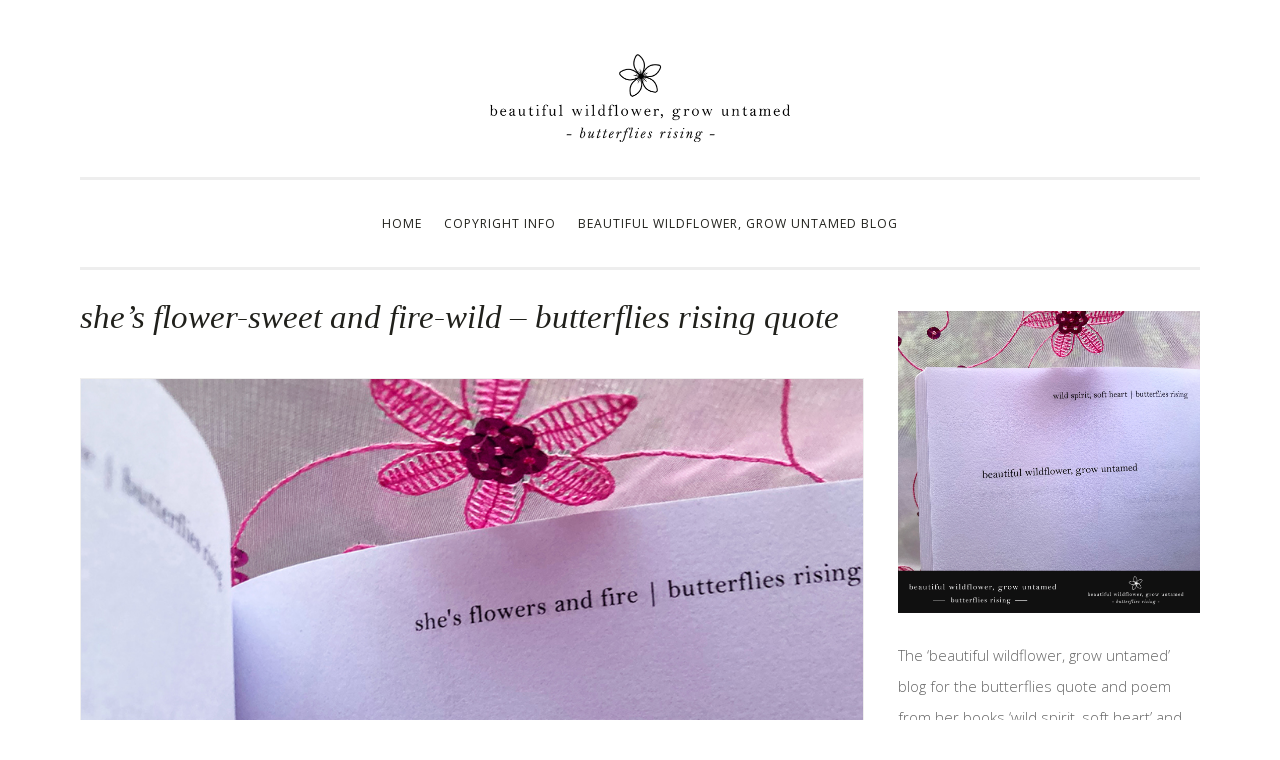

--- FILE ---
content_type: text/html; charset=UTF-8
request_url: https://beautifulwildflowergrowuntamed.com/shes-flower-sweet-and-fire-wild/
body_size: 42696
content:
<!DOCTYPE html>

<html lang="en-US">

<head>

<meta charset="UTF-8">

<meta name="viewport" content="width=device-width, initial-scale=1">

<link rel="profile" href="https://gmpg.org/xfn/11">

<link rel="pingback" href="https://beautifulwildflowergrowuntamed.com/xmlrpc.php">

<link rel="shortcut icon" type="image/x-icon" href="/favicon.ico">

<meta name="p:domain_verify" content="7dc11789874cce135d1602d39194cded"/>

<meta name='robots' content='index, follow, max-image-preview:large, max-snippet:-1, max-video-preview:-1' />

	<!-- This site is optimized with the Yoast SEO plugin v26.8 - https://yoast.com/product/yoast-seo-wordpress/ -->
	<title>she&#039;s flower-sweet and fire-wild - butterflies rising quote</title>
	<meta name="description" content="she&#039;s flower-sweet and fire-wild is a butterflies rising quote derived from her poem she&#039;s got all that wildflower energy in her veins." />
	<link rel="canonical" href="https://beautifulwildflowergrowuntamed.com/shes-flower-sweet-and-fire-wild/" />
	<meta property="og:locale" content="en_US" />
	<meta property="og:type" content="article" />
	<meta property="og:title" content="she&#039;s flower-sweet and fire-wild - butterflies rising quote" />
	<meta property="og:description" content="she&#039;s flower-sweet and fire-wild is a butterflies rising quote derived from her poem she&#039;s got all that wildflower energy in her veins." />
	<meta property="og:url" content="https://beautifulwildflowergrowuntamed.com/shes-flower-sweet-and-fire-wild/" />
	<meta property="og:site_name" content="beautiful wildflower, grow untamed" />
	<meta property="article:published_time" content="2023-05-04T18:49:33+00:00" />
	<meta property="article:modified_time" content="2024-01-01T18:08:48+00:00" />
	<meta property="og:image" content="https://beautifulwildflowergrowuntamed.com/wp-content/uploads/2023/07/flower-sweet-fire-wild-FSFW-BOOK-SQUARE.jpg" />
	<meta name="author" content="WildPrettyFlower" />
	<meta name="twitter:card" content="summary_large_image" />
	<meta name="twitter:label1" content="Written by" />
	<meta name="twitter:data1" content="WildPrettyFlower" />
	<meta name="twitter:label2" content="Est. reading time" />
	<meta name="twitter:data2" content="2 minutes" />
	<script type="application/ld+json" class="yoast-schema-graph">{"@context":"https://schema.org","@graph":[{"@type":"Article","@id":"https://beautifulwildflowergrowuntamed.com/shes-flower-sweet-and-fire-wild/#article","isPartOf":{"@id":"https://beautifulwildflowergrowuntamed.com/shes-flower-sweet-and-fire-wild/"},"author":{"name":"WildPrettyFlower","@id":"https://beautifulwildflowergrowuntamed.com/#/schema/person/91529e75ccdd8693073e3eba39b8c885"},"headline":"she&#8217;s flower-sweet and fire-wild &#8211; butterflies rising quote","datePublished":"2023-05-04T18:49:33+00:00","dateModified":"2024-01-01T18:08:48+00:00","mainEntityOfPage":{"@id":"https://beautifulwildflowergrowuntamed.com/shes-flower-sweet-and-fire-wild/"},"wordCount":183,"commentCount":0,"image":{"@id":"https://beautifulwildflowergrowuntamed.com/shes-flower-sweet-and-fire-wild/#primaryimage"},"thumbnailUrl":"https://beautifulwildflowergrowuntamed.com/wp-content/uploads/2023/07/flower-sweet-fire-wild-FSFW-BOOK-SQUARE.jpg","articleSection":["beautiful wildflower grow untamed merchandise","beautiful wildflower grow untamed poem","beautiful wildflower grow untamed quote"],"inLanguage":"en-US","potentialAction":[{"@type":"CommentAction","name":"Comment","target":["https://beautifulwildflowergrowuntamed.com/shes-flower-sweet-and-fire-wild/#respond"]}]},{"@type":"WebPage","@id":"https://beautifulwildflowergrowuntamed.com/shes-flower-sweet-and-fire-wild/","url":"https://beautifulwildflowergrowuntamed.com/shes-flower-sweet-and-fire-wild/","name":"she's flower-sweet and fire-wild - butterflies rising quote","isPartOf":{"@id":"https://beautifulwildflowergrowuntamed.com/#website"},"primaryImageOfPage":{"@id":"https://beautifulwildflowergrowuntamed.com/shes-flower-sweet-and-fire-wild/#primaryimage"},"image":{"@id":"https://beautifulwildflowergrowuntamed.com/shes-flower-sweet-and-fire-wild/#primaryimage"},"thumbnailUrl":"https://beautifulwildflowergrowuntamed.com/wp-content/uploads/2023/07/flower-sweet-fire-wild-FSFW-BOOK-SQUARE.jpg","datePublished":"2023-05-04T18:49:33+00:00","dateModified":"2024-01-01T18:08:48+00:00","author":{"@id":"https://beautifulwildflowergrowuntamed.com/#/schema/person/91529e75ccdd8693073e3eba39b8c885"},"description":"she's flower-sweet and fire-wild is a butterflies rising quote derived from her poem she's got all that wildflower energy in her veins.","breadcrumb":{"@id":"https://beautifulwildflowergrowuntamed.com/shes-flower-sweet-and-fire-wild/#breadcrumb"},"inLanguage":"en-US","potentialAction":[{"@type":"ReadAction","target":["https://beautifulwildflowergrowuntamed.com/shes-flower-sweet-and-fire-wild/"]}]},{"@type":"ImageObject","inLanguage":"en-US","@id":"https://beautifulwildflowergrowuntamed.com/shes-flower-sweet-and-fire-wild/#primaryimage","url":"https://beautifulwildflowergrowuntamed.com/wp-content/uploads/2023/07/flower-sweet-fire-wild-FSFW-BOOK-SQUARE.jpg","contentUrl":"https://beautifulwildflowergrowuntamed.com/wp-content/uploads/2023/07/flower-sweet-fire-wild-FSFW-BOOK-SQUARE.jpg","width":1000,"height":1000,"caption":"she's flower-sweet and fire-wild"},{"@type":"BreadcrumbList","@id":"https://beautifulwildflowergrowuntamed.com/shes-flower-sweet-and-fire-wild/#breadcrumb","itemListElement":[{"@type":"ListItem","position":1,"name":"Home","item":"https://beautifulwildflowergrowuntamed.com/"},{"@type":"ListItem","position":2,"name":"she&#8217;s flower-sweet and fire-wild &#8211; butterflies rising quote"}]},{"@type":"WebSite","@id":"https://beautifulwildflowergrowuntamed.com/#website","url":"https://beautifulwildflowergrowuntamed.com/","name":"beautiful wildflower, grow untamed","description":"butterflies rising","potentialAction":[{"@type":"SearchAction","target":{"@type":"EntryPoint","urlTemplate":"https://beautifulwildflowergrowuntamed.com/?s={search_term_string}"},"query-input":{"@type":"PropertyValueSpecification","valueRequired":true,"valueName":"search_term_string"}}],"inLanguage":"en-US"},{"@type":"Person","@id":"https://beautifulwildflowergrowuntamed.com/#/schema/person/91529e75ccdd8693073e3eba39b8c885","name":"WildPrettyFlower","image":{"@type":"ImageObject","inLanguage":"en-US","@id":"https://beautifulwildflowergrowuntamed.com/#/schema/person/image/","url":"https://secure.gravatar.com/avatar/bc39b8a65ff771b3f874dab7669dec726220a02e07fda45d1cc46f41f7585394?s=96&d=mm&r=g","contentUrl":"https://secure.gravatar.com/avatar/bc39b8a65ff771b3f874dab7669dec726220a02e07fda45d1cc46f41f7585394?s=96&d=mm&r=g","caption":"WildPrettyFlower"},"sameAs":["https://beautifulwildflowergrowuntamed.com"],"url":"https://beautifulwildflowergrowuntamed.com/author/WildPrettyFlower/"}]}</script>
	<!-- / Yoast SEO plugin. -->


<link rel='dns-prefetch' href='//fonts.googleapis.com' />
<link rel="alternate" type="application/rss+xml" title="beautiful wildflower, grow untamed &raquo; Feed" href="https://beautifulwildflowergrowuntamed.com/feed/" />
<link rel="alternate" type="application/rss+xml" title="beautiful wildflower, grow untamed &raquo; Comments Feed" href="https://beautifulwildflowergrowuntamed.com/comments/feed/" />
<link rel="alternate" type="application/rss+xml" title="beautiful wildflower, grow untamed &raquo; she&#8217;s flower-sweet and fire-wild &#8211; butterflies rising quote Comments Feed" href="https://beautifulwildflowergrowuntamed.com/shes-flower-sweet-and-fire-wild/feed/" />
<link rel="alternate" title="oEmbed (JSON)" type="application/json+oembed" href="https://beautifulwildflowergrowuntamed.com/wp-json/oembed/1.0/embed?url=https%3A%2F%2Fbeautifulwildflowergrowuntamed.com%2Fshes-flower-sweet-and-fire-wild%2F" />
<link rel="alternate" title="oEmbed (XML)" type="text/xml+oembed" href="https://beautifulwildflowergrowuntamed.com/wp-json/oembed/1.0/embed?url=https%3A%2F%2Fbeautifulwildflowergrowuntamed.com%2Fshes-flower-sweet-and-fire-wild%2F&#038;format=xml" />
<style id='wp-img-auto-sizes-contain-inline-css' type='text/css'>
img:is([sizes=auto i],[sizes^="auto," i]){contain-intrinsic-size:3000px 1500px}
/*# sourceURL=wp-img-auto-sizes-contain-inline-css */
</style>
<style id='wp-emoji-styles-inline-css' type='text/css'>

	img.wp-smiley, img.emoji {
		display: inline !important;
		border: none !important;
		box-shadow: none !important;
		height: 1em !important;
		width: 1em !important;
		margin: 0 0.07em !important;
		vertical-align: -0.1em !important;
		background: none !important;
		padding: 0 !important;
	}
/*# sourceURL=wp-emoji-styles-inline-css */
</style>
<style id='wp-block-library-inline-css' type='text/css'>
:root{--wp-block-synced-color:#7a00df;--wp-block-synced-color--rgb:122,0,223;--wp-bound-block-color:var(--wp-block-synced-color);--wp-editor-canvas-background:#ddd;--wp-admin-theme-color:#007cba;--wp-admin-theme-color--rgb:0,124,186;--wp-admin-theme-color-darker-10:#006ba1;--wp-admin-theme-color-darker-10--rgb:0,107,160.5;--wp-admin-theme-color-darker-20:#005a87;--wp-admin-theme-color-darker-20--rgb:0,90,135;--wp-admin-border-width-focus:2px}@media (min-resolution:192dpi){:root{--wp-admin-border-width-focus:1.5px}}.wp-element-button{cursor:pointer}:root .has-very-light-gray-background-color{background-color:#eee}:root .has-very-dark-gray-background-color{background-color:#313131}:root .has-very-light-gray-color{color:#eee}:root .has-very-dark-gray-color{color:#313131}:root .has-vivid-green-cyan-to-vivid-cyan-blue-gradient-background{background:linear-gradient(135deg,#00d084,#0693e3)}:root .has-purple-crush-gradient-background{background:linear-gradient(135deg,#34e2e4,#4721fb 50%,#ab1dfe)}:root .has-hazy-dawn-gradient-background{background:linear-gradient(135deg,#faaca8,#dad0ec)}:root .has-subdued-olive-gradient-background{background:linear-gradient(135deg,#fafae1,#67a671)}:root .has-atomic-cream-gradient-background{background:linear-gradient(135deg,#fdd79a,#004a59)}:root .has-nightshade-gradient-background{background:linear-gradient(135deg,#330968,#31cdcf)}:root .has-midnight-gradient-background{background:linear-gradient(135deg,#020381,#2874fc)}:root{--wp--preset--font-size--normal:16px;--wp--preset--font-size--huge:42px}.has-regular-font-size{font-size:1em}.has-larger-font-size{font-size:2.625em}.has-normal-font-size{font-size:var(--wp--preset--font-size--normal)}.has-huge-font-size{font-size:var(--wp--preset--font-size--huge)}.has-text-align-center{text-align:center}.has-text-align-left{text-align:left}.has-text-align-right{text-align:right}.has-fit-text{white-space:nowrap!important}#end-resizable-editor-section{display:none}.aligncenter{clear:both}.items-justified-left{justify-content:flex-start}.items-justified-center{justify-content:center}.items-justified-right{justify-content:flex-end}.items-justified-space-between{justify-content:space-between}.screen-reader-text{border:0;clip-path:inset(50%);height:1px;margin:-1px;overflow:hidden;padding:0;position:absolute;width:1px;word-wrap:normal!important}.screen-reader-text:focus{background-color:#ddd;clip-path:none;color:#444;display:block;font-size:1em;height:auto;left:5px;line-height:normal;padding:15px 23px 14px;text-decoration:none;top:5px;width:auto;z-index:100000}html :where(.has-border-color){border-style:solid}html :where([style*=border-top-color]){border-top-style:solid}html :where([style*=border-right-color]){border-right-style:solid}html :where([style*=border-bottom-color]){border-bottom-style:solid}html :where([style*=border-left-color]){border-left-style:solid}html :where([style*=border-width]){border-style:solid}html :where([style*=border-top-width]){border-top-style:solid}html :where([style*=border-right-width]){border-right-style:solid}html :where([style*=border-bottom-width]){border-bottom-style:solid}html :where([style*=border-left-width]){border-left-style:solid}html :where(img[class*=wp-image-]){height:auto;max-width:100%}:where(figure){margin:0 0 1em}html :where(.is-position-sticky){--wp-admin--admin-bar--position-offset:var(--wp-admin--admin-bar--height,0px)}@media screen and (max-width:600px){html :where(.is-position-sticky){--wp-admin--admin-bar--position-offset:0px}}

/*# sourceURL=wp-block-library-inline-css */
</style><style id='global-styles-inline-css' type='text/css'>
:root{--wp--preset--aspect-ratio--square: 1;--wp--preset--aspect-ratio--4-3: 4/3;--wp--preset--aspect-ratio--3-4: 3/4;--wp--preset--aspect-ratio--3-2: 3/2;--wp--preset--aspect-ratio--2-3: 2/3;--wp--preset--aspect-ratio--16-9: 16/9;--wp--preset--aspect-ratio--9-16: 9/16;--wp--preset--color--black: #000000;--wp--preset--color--cyan-bluish-gray: #abb8c3;--wp--preset--color--white: #ffffff;--wp--preset--color--pale-pink: #f78da7;--wp--preset--color--vivid-red: #cf2e2e;--wp--preset--color--luminous-vivid-orange: #ff6900;--wp--preset--color--luminous-vivid-amber: #fcb900;--wp--preset--color--light-green-cyan: #7bdcb5;--wp--preset--color--vivid-green-cyan: #00d084;--wp--preset--color--pale-cyan-blue: #8ed1fc;--wp--preset--color--vivid-cyan-blue: #0693e3;--wp--preset--color--vivid-purple: #9b51e0;--wp--preset--gradient--vivid-cyan-blue-to-vivid-purple: linear-gradient(135deg,rgb(6,147,227) 0%,rgb(155,81,224) 100%);--wp--preset--gradient--light-green-cyan-to-vivid-green-cyan: linear-gradient(135deg,rgb(122,220,180) 0%,rgb(0,208,130) 100%);--wp--preset--gradient--luminous-vivid-amber-to-luminous-vivid-orange: linear-gradient(135deg,rgb(252,185,0) 0%,rgb(255,105,0) 100%);--wp--preset--gradient--luminous-vivid-orange-to-vivid-red: linear-gradient(135deg,rgb(255,105,0) 0%,rgb(207,46,46) 100%);--wp--preset--gradient--very-light-gray-to-cyan-bluish-gray: linear-gradient(135deg,rgb(238,238,238) 0%,rgb(169,184,195) 100%);--wp--preset--gradient--cool-to-warm-spectrum: linear-gradient(135deg,rgb(74,234,220) 0%,rgb(151,120,209) 20%,rgb(207,42,186) 40%,rgb(238,44,130) 60%,rgb(251,105,98) 80%,rgb(254,248,76) 100%);--wp--preset--gradient--blush-light-purple: linear-gradient(135deg,rgb(255,206,236) 0%,rgb(152,150,240) 100%);--wp--preset--gradient--blush-bordeaux: linear-gradient(135deg,rgb(254,205,165) 0%,rgb(254,45,45) 50%,rgb(107,0,62) 100%);--wp--preset--gradient--luminous-dusk: linear-gradient(135deg,rgb(255,203,112) 0%,rgb(199,81,192) 50%,rgb(65,88,208) 100%);--wp--preset--gradient--pale-ocean: linear-gradient(135deg,rgb(255,245,203) 0%,rgb(182,227,212) 50%,rgb(51,167,181) 100%);--wp--preset--gradient--electric-grass: linear-gradient(135deg,rgb(202,248,128) 0%,rgb(113,206,126) 100%);--wp--preset--gradient--midnight: linear-gradient(135deg,rgb(2,3,129) 0%,rgb(40,116,252) 100%);--wp--preset--font-size--small: 13px;--wp--preset--font-size--medium: 20px;--wp--preset--font-size--large: 36px;--wp--preset--font-size--x-large: 42px;--wp--preset--spacing--20: 0.44rem;--wp--preset--spacing--30: 0.67rem;--wp--preset--spacing--40: 1rem;--wp--preset--spacing--50: 1.5rem;--wp--preset--spacing--60: 2.25rem;--wp--preset--spacing--70: 3.38rem;--wp--preset--spacing--80: 5.06rem;--wp--preset--shadow--natural: 6px 6px 9px rgba(0, 0, 0, 0.2);--wp--preset--shadow--deep: 12px 12px 50px rgba(0, 0, 0, 0.4);--wp--preset--shadow--sharp: 6px 6px 0px rgba(0, 0, 0, 0.2);--wp--preset--shadow--outlined: 6px 6px 0px -3px rgb(255, 255, 255), 6px 6px rgb(0, 0, 0);--wp--preset--shadow--crisp: 6px 6px 0px rgb(0, 0, 0);}:where(.is-layout-flex){gap: 0.5em;}:where(.is-layout-grid){gap: 0.5em;}body .is-layout-flex{display: flex;}.is-layout-flex{flex-wrap: wrap;align-items: center;}.is-layout-flex > :is(*, div){margin: 0;}body .is-layout-grid{display: grid;}.is-layout-grid > :is(*, div){margin: 0;}:where(.wp-block-columns.is-layout-flex){gap: 2em;}:where(.wp-block-columns.is-layout-grid){gap: 2em;}:where(.wp-block-post-template.is-layout-flex){gap: 1.25em;}:where(.wp-block-post-template.is-layout-grid){gap: 1.25em;}.has-black-color{color: var(--wp--preset--color--black) !important;}.has-cyan-bluish-gray-color{color: var(--wp--preset--color--cyan-bluish-gray) !important;}.has-white-color{color: var(--wp--preset--color--white) !important;}.has-pale-pink-color{color: var(--wp--preset--color--pale-pink) !important;}.has-vivid-red-color{color: var(--wp--preset--color--vivid-red) !important;}.has-luminous-vivid-orange-color{color: var(--wp--preset--color--luminous-vivid-orange) !important;}.has-luminous-vivid-amber-color{color: var(--wp--preset--color--luminous-vivid-amber) !important;}.has-light-green-cyan-color{color: var(--wp--preset--color--light-green-cyan) !important;}.has-vivid-green-cyan-color{color: var(--wp--preset--color--vivid-green-cyan) !important;}.has-pale-cyan-blue-color{color: var(--wp--preset--color--pale-cyan-blue) !important;}.has-vivid-cyan-blue-color{color: var(--wp--preset--color--vivid-cyan-blue) !important;}.has-vivid-purple-color{color: var(--wp--preset--color--vivid-purple) !important;}.has-black-background-color{background-color: var(--wp--preset--color--black) !important;}.has-cyan-bluish-gray-background-color{background-color: var(--wp--preset--color--cyan-bluish-gray) !important;}.has-white-background-color{background-color: var(--wp--preset--color--white) !important;}.has-pale-pink-background-color{background-color: var(--wp--preset--color--pale-pink) !important;}.has-vivid-red-background-color{background-color: var(--wp--preset--color--vivid-red) !important;}.has-luminous-vivid-orange-background-color{background-color: var(--wp--preset--color--luminous-vivid-orange) !important;}.has-luminous-vivid-amber-background-color{background-color: var(--wp--preset--color--luminous-vivid-amber) !important;}.has-light-green-cyan-background-color{background-color: var(--wp--preset--color--light-green-cyan) !important;}.has-vivid-green-cyan-background-color{background-color: var(--wp--preset--color--vivid-green-cyan) !important;}.has-pale-cyan-blue-background-color{background-color: var(--wp--preset--color--pale-cyan-blue) !important;}.has-vivid-cyan-blue-background-color{background-color: var(--wp--preset--color--vivid-cyan-blue) !important;}.has-vivid-purple-background-color{background-color: var(--wp--preset--color--vivid-purple) !important;}.has-black-border-color{border-color: var(--wp--preset--color--black) !important;}.has-cyan-bluish-gray-border-color{border-color: var(--wp--preset--color--cyan-bluish-gray) !important;}.has-white-border-color{border-color: var(--wp--preset--color--white) !important;}.has-pale-pink-border-color{border-color: var(--wp--preset--color--pale-pink) !important;}.has-vivid-red-border-color{border-color: var(--wp--preset--color--vivid-red) !important;}.has-luminous-vivid-orange-border-color{border-color: var(--wp--preset--color--luminous-vivid-orange) !important;}.has-luminous-vivid-amber-border-color{border-color: var(--wp--preset--color--luminous-vivid-amber) !important;}.has-light-green-cyan-border-color{border-color: var(--wp--preset--color--light-green-cyan) !important;}.has-vivid-green-cyan-border-color{border-color: var(--wp--preset--color--vivid-green-cyan) !important;}.has-pale-cyan-blue-border-color{border-color: var(--wp--preset--color--pale-cyan-blue) !important;}.has-vivid-cyan-blue-border-color{border-color: var(--wp--preset--color--vivid-cyan-blue) !important;}.has-vivid-purple-border-color{border-color: var(--wp--preset--color--vivid-purple) !important;}.has-vivid-cyan-blue-to-vivid-purple-gradient-background{background: var(--wp--preset--gradient--vivid-cyan-blue-to-vivid-purple) !important;}.has-light-green-cyan-to-vivid-green-cyan-gradient-background{background: var(--wp--preset--gradient--light-green-cyan-to-vivid-green-cyan) !important;}.has-luminous-vivid-amber-to-luminous-vivid-orange-gradient-background{background: var(--wp--preset--gradient--luminous-vivid-amber-to-luminous-vivid-orange) !important;}.has-luminous-vivid-orange-to-vivid-red-gradient-background{background: var(--wp--preset--gradient--luminous-vivid-orange-to-vivid-red) !important;}.has-very-light-gray-to-cyan-bluish-gray-gradient-background{background: var(--wp--preset--gradient--very-light-gray-to-cyan-bluish-gray) !important;}.has-cool-to-warm-spectrum-gradient-background{background: var(--wp--preset--gradient--cool-to-warm-spectrum) !important;}.has-blush-light-purple-gradient-background{background: var(--wp--preset--gradient--blush-light-purple) !important;}.has-blush-bordeaux-gradient-background{background: var(--wp--preset--gradient--blush-bordeaux) !important;}.has-luminous-dusk-gradient-background{background: var(--wp--preset--gradient--luminous-dusk) !important;}.has-pale-ocean-gradient-background{background: var(--wp--preset--gradient--pale-ocean) !important;}.has-electric-grass-gradient-background{background: var(--wp--preset--gradient--electric-grass) !important;}.has-midnight-gradient-background{background: var(--wp--preset--gradient--midnight) !important;}.has-small-font-size{font-size: var(--wp--preset--font-size--small) !important;}.has-medium-font-size{font-size: var(--wp--preset--font-size--medium) !important;}.has-large-font-size{font-size: var(--wp--preset--font-size--large) !important;}.has-x-large-font-size{font-size: var(--wp--preset--font-size--x-large) !important;}
/*# sourceURL=global-styles-inline-css */
</style>

<style id='classic-theme-styles-inline-css' type='text/css'>
/*! This file is auto-generated */
.wp-block-button__link{color:#fff;background-color:#32373c;border-radius:9999px;box-shadow:none;text-decoration:none;padding:calc(.667em + 2px) calc(1.333em + 2px);font-size:1.125em}.wp-block-file__button{background:#32373c;color:#fff;text-decoration:none}
/*# sourceURL=/wp-includes/css/classic-themes.min.css */
</style>
<link rel='stylesheet' id='sosimple-style-css' href='https://beautifulwildflowergrowuntamed.com/wp-content/themes/beautiful-wildflower-grow-untamed/style.css?ver=1727585534' type='text/css' media='all' />
<link rel='stylesheet' id='sosimple-fonts-css' href='//fonts.googleapis.com/css?family=Open+Sans:300italic,400italic,600italic,700italic,800italic,700,300,600,800,400&#038;subset=latin%2Clatin-ext' type='text/css' media='all' />
<link rel='stylesheet' id='genericons-css' href='https://beautifulwildflowergrowuntamed.com/wp-content/themes/beautiful-wildflower-grow-untamed/genericons/genericons.css?ver=1727585534' type='text/css' media='all' />
<link rel="https://api.w.org/" href="https://beautifulwildflowergrowuntamed.com/wp-json/" /><link rel="alternate" title="JSON" type="application/json" href="https://beautifulwildflowergrowuntamed.com/wp-json/wp/v2/posts/83" /><link rel="EditURI" type="application/rsd+xml" title="RSD" href="https://beautifulwildflowergrowuntamed.com/xmlrpc.php?rsd" />
<meta name="generator" content="WordPress 6.9" />
<link rel='shortlink' href='https://beautifulwildflowergrowuntamed.com/?p=83' />
<!-- FAVHERO FAVICON START --><!-- For iPad with high-resolution Retina display running iOS ≥ 7: --><link rel="apple-touch-icon-precomposed" sizes="152x152" href="https://beautifulwildflowergrowuntamed.com/wp-content/uploads/2023/01/favicon-152.png"><!-- Standard: --><link rel="icon" sizes="152x152" href="https://beautifulwildflowergrowuntamed.com/wp-content/uploads/2023/01/favicon-152.png"><meta name="msapplication-TileColor" content="#FFFFFF"><meta name="msapplication-TileImage" content="https://beautifulwildflowergrowuntamed.com/wp-content/uploads/2023/01/favicon-144.png"><!-- For iPad with high-resolution Retina display running iOS ≤ 6: --><link rel="apple-touch-icon-precomposed" sizes="144x144" href="https://beautifulwildflowergrowuntamed.com/wp-content/uploads/2023/01/favicon-144.png"><!-- For iPhone with high-resolution Retina display running iOS ≥ 7: --><link rel="apple-touch-icon-precomposed" sizes="120x120" href="https://beautifulwildflowergrowuntamed.com/wp-content/uploads/2023/01/favicon-120.png"><!-- For first- and second-generation iPad: --><link rel="apple-touch-icon-precomposed" sizes="72x72" href="https://beautifulwildflowergrowuntamed.com/wp-content/uploads/2023/01/favicon-72.png"><!-- For non-Retina iPhone, iPod Touch, and Android 2.1+ devices: --><link rel="apple-touch-icon-precomposed" href="https://beautifulwildflowergrowuntamed.com/wp-content/uploads/2023/01/favicon-57.png"><!-- FAVHERO FAVICON END -->


<!-- GA -->

<script>

  (function(i,s,o,g,r,a,m){i['GoogleAnalyticsObject']=r;i[r]=i[r]||function(){

  (i[r].q=i[r].q||[]).push(arguments)},i[r].l=1*new Date();a=s.createElement(o),

  m=s.getElementsByTagName(o)[0];a.async=1;a.src=g;m.parentNode.insertBefore(a,m)

  })(window,document,'script','//www.google-analytics.com/analytics.js','ga');



  ga('create', 'UA-69807618-1', 'auto');

  ga('send', 'pageview');



</script>

<!-- GA -->



</head>



<body class="wp-singular post-template-default single single-post postid-83 single-format-standard wp-theme-beautiful-wildflower-grow-untamed">
    


<div id="page" class="hfeed site">

 <div class="top-social-wrapper">   
<a href="https://www.instagram.com/butterfliesrising/" target="_blank" rel="nofollow noopener noreferrer" title="butterflies rising Instagram"><i class="fa fa-instagram"></i></a>
<a href="https://www.pinterest.com/butterfliesrising/" target="_blank" rel="nofollow noopener noreferrer" title="butterflies rising Pinterest"><i class="fa fa-pinterest"></i></a>
<a href="https://twitter.com/brisingpoetry" target="_blank" rel="nofollow noopener noreferrer" title="butterflies rising Twitter"><i class="fa fa-twitter"></i></a>
<a href="https://butterfliesrising.tumblr.com/" target="_blank" rel="nofollow noopener noreferrer" title="butterflies rising Tumblr"><i class="fa fa-tumblr"></i></a>
<a href="https://weheartit.com/butterfliesrising" target="_blank" rel="nofollow noopener noreferrer" title="butterflies rising WeHeartIt"><i class="fa fa-heart"></i></a>

<div class="clear"></div>
    </div>

    
	<a class="skip-link screen-reader-text" href="#content">Skip to content</a>




	<header id="masthead" class="site-header" role="banner">
        

		<div class="site-branding">

			
			

			
		    

		    <div class='site-logo'>

		        <a href='https://beautifulwildflowergrowuntamed.com/' title='beautiful wildflower, grow untamed' rel='home'><img src='https://beautifulwildflowergrowuntamed.com/wp-content/uploads/2023/01/beautiful-wildflower-DARK-logo-600.png' alt='beautiful wildflower, grow untamed'></a>

		    </div>

			
		</div><!-- .site-branding -->



		<nav id="site-navigation" class="main-navigation" role="navigation">

			<button class="menu-toggle" aria-controls="primary-menu" aria-expanded="false">Menu</button>

			<div class="menu-main-menu-container"><ul id="primary-menu" class="menu"><li id="menu-item-11" class="menu-item menu-item-type-custom menu-item-object-custom menu-item-home menu-item-11"><a href="https://beautifulwildflowergrowuntamed.com/" title="beautiful wildflower, grow untamed">Home</a></li>
<li id="menu-item-13" class="menu-item menu-item-type-post_type menu-item-object-page menu-item-13"><a href="https://beautifulwildflowergrowuntamed.com/copyright-info/" title="beautiful wildflower, grow untamed copyright info">copyright info</a></li>
<li id="menu-item-27" class="menu-item menu-item-type-post_type menu-item-object-page current_page_parent menu-item-27"><a href="https://beautifulwildflowergrowuntamed.com/beautiful-wildflower-grow-untamed-blog/">beautiful wildflower, grow untamed blog</a></li>
</ul></div>			
		

		</nav><!-- #site-navigation -->

	</header><!-- #masthead -->



	<div id="content" class="site-content">



<div id="primary" class="content-area">
<main id="main" class="site-main" role="main">

<article id="post-83" class="post-83 post type-post status-publish format-standard hentry category-beautiful-wildflower-grow-untamed-merchandise category-beautiful-wildflower-grow-untamed-poem category-beautiful-wildflower-grow-untamed-quote">
	<header class="entry-header">
		<h1 class="entry-title">she&#8217;s flower-sweet and fire-wild &#8211; butterflies rising quote</h1>
		<div class="entry-meta">
			<!-- <span class="posted-on">Posted on <a href="https://beautifulwildflowergrowuntamed.com/shes-flower-sweet-and-fire-wild/" rel="bookmark"><time class="entry-date published" datetime="2023-05-04T18:49:33+00:00">May 4, 2023</time><time class="updated" datetime="2024-01-01T18:08:48+00:00">January 1, 2024</time></a></span><span class="byline"> by <span class="author vcard"><a class="url fn n" href="https://beautifulwildflowergrowuntamed.com/author/WildPrettyFlower/">WildPrettyFlower</a></span></span> -->
		</div><!-- .entry-meta -->
	</header><!-- .entry-header -->
		<div class="entry-content">
		<p><img fetchpriority="high" decoding="async" src="https://beautifulwildflowergrowuntamed.com/wp-content/uploads/2023/07/flower-sweet-fire-wild-FSFW-BOOK-SQUARE.jpg" alt="she&#039;s flower-sweet and fire-wild" width="1000" height="1000" class="aligncenter size-full wp-image-85" srcset="https://beautifulwildflowergrowuntamed.com/wp-content/uploads/2023/07/flower-sweet-fire-wild-FSFW-BOOK-SQUARE.jpg 1000w, https://beautifulwildflowergrowuntamed.com/wp-content/uploads/2023/07/flower-sweet-fire-wild-FSFW-BOOK-SQUARE-300x300.jpg 300w, https://beautifulwildflowergrowuntamed.com/wp-content/uploads/2023/07/flower-sweet-fire-wild-FSFW-BOOK-SQUARE-150x150.jpg 150w, https://beautifulwildflowergrowuntamed.com/wp-content/uploads/2023/07/flower-sweet-fire-wild-FSFW-BOOK-SQUARE-768x768.jpg 768w" sizes="(max-width: 1000px) 100vw, 1000px" /></p>
<p style="text-align: center;">Another flower quote from butterflies rising&#8217;s flower obsession is &#8216;she&#8217;s flower-sweet and fire-wild&#8217;. The quote is a poem excerpt derived from her poem <a title="she’s got all that wildflower energy in her veins" href="https://butterfliesrising.com/shes-got-all-that-wildflower-energy-in-her-veins/" target="_blank" rel="noopener">&#8216;she’s got all that wildflower energy in her veins&#8217;</a>. Like &#8216;beautiful wildflower, grow untamed&#8217;, the quote and poem are meant to capture free-spirited wildflower energy and the poem is something that butterflies rising wrote about self-discovery and soul searching. Both the poem and quote are published in her poetry inspiration journal &#8216;go where you breathe free&#8217; and in her poetry book &#8216;she&#8217;s flowers and fire&#8217;.</p>
<p style="text-align: center;">Book photos and memes of the <a title="she’s flower-sweet and fire-wild" href="https://butterfliesrising.com/shes-flower-sweet-and-fire-wild/" target="_blank" rel="noopener">she’s flower-sweet and fire-wild</a> quote can be found on the butterflies rising poetry blog.</p>
<p style="text-align: center;">You are welcome to make your own memes of the &#8216;she’s flower-sweet and fire-wild&#8217; quote for non-commercial purposes as long as butterflies rising&#8217;s author credit is included in the meme. She also loves to share the credited memes on Instagram, so feel free to send your posts to her at instagram.com/butterfliesrising</p>
<div class="book-sep"></div>
<p><img decoding="async" src="https://beautifulwildflowergrowuntamed.com/wp-content/uploads/2023/07/flower-sweet-fire-wild-FSFW-BOOK-WIDE.jpg" alt="she&#039;s flower-sweet and fire-wild" width="1000" height="800" class="aligncenter size-full wp-image-84" srcset="https://beautifulwildflowergrowuntamed.com/wp-content/uploads/2023/07/flower-sweet-fire-wild-FSFW-BOOK-WIDE.jpg 1000w, https://beautifulwildflowergrowuntamed.com/wp-content/uploads/2023/07/flower-sweet-fire-wild-FSFW-BOOK-WIDE-300x240.jpg 300w, https://beautifulwildflowergrowuntamed.com/wp-content/uploads/2023/07/flower-sweet-fire-wild-FSFW-BOOK-WIDE-768x614.jpg 768w" sizes="(max-width: 1000px) 100vw, 1000px" /></p>
<p style="text-align: center;">she&#8217;s flowers and fire book photo of &#8216;she&#8217;s flower-sweet and fire-wild&#8217;</p>
			</div><!-- .entry-content -->

	<footer class="entry-footer">
		<span class="cat-links">Posted in <a href="https://beautifulwildflowergrowuntamed.com/category/beautiful-wildflower-grow-untamed-merchandise/" rel="category tag">beautiful wildflower grow untamed merchandise</a>, <a href="https://beautifulwildflowergrowuntamed.com/category/beautiful-wildflower-grow-untamed-poem/" rel="category tag">beautiful wildflower grow untamed poem</a>, <a href="https://beautifulwildflowergrowuntamed.com/category/beautiful-wildflower-grow-untamed-quote/" rel="category tag">beautiful wildflower grow untamed quote</a></span>	</footer><!-- .entry-footer -->
</article><!-- #post-## -->


	<nav class="navigation post-navigation" aria-label="Posts">
		<h2 class="screen-reader-text">Post navigation</h2>
		<div class="nav-links"><div class="nav-previous"><a href="https://beautifulwildflowergrowuntamed.com/she-blooms-wild-and-burns-bright-quote/" rel="prev">she blooms wild and burns bright &#8211; butterflies rising quote</a></div><div class="nav-next"><a href="https://beautifulwildflowergrowuntamed.com/shan-divine-healing-shares/" rel="next">beautiful wildflower, grow untamed &#8211; butterflies rising poem &#8211; Shan Divine Healing Shares</a></div></div>
	</nav>

<div class="photo-note"><a href="/copyright-info/" title="Copyright And Content Information">Copyright Information</a></div> 
</main><!-- #main -->
</div><!-- #primary -->

<div id="secondary" class="widget-area" role="complementary">
    
    
    
	<aside id="text-2" class="widget widget_text">			<div class="textwidget"><p><img loading="lazy" decoding="async" class="aligncenter size-full wp-image-14" src="https://beautifulwildflowergrowuntamed.com/wp-content/uploads/2023/01/beautiful-wildflower-SIDEBAR.jpg" alt="beautiful wildflower grow untamed - butterflies rising" width="1200" height="1200" srcset="https://beautifulwildflowergrowuntamed.com/wp-content/uploads/2023/01/beautiful-wildflower-SIDEBAR.jpg 1200w, https://beautifulwildflowergrowuntamed.com/wp-content/uploads/2023/01/beautiful-wildflower-SIDEBAR-300x300.jpg 300w, https://beautifulwildflowergrowuntamed.com/wp-content/uploads/2023/01/beautiful-wildflower-SIDEBAR-1024x1024.jpg 1024w, https://beautifulwildflowergrowuntamed.com/wp-content/uploads/2023/01/beautiful-wildflower-SIDEBAR-150x150.jpg 150w, https://beautifulwildflowergrowuntamed.com/wp-content/uploads/2023/01/beautiful-wildflower-SIDEBAR-768x768.jpg 768w" sizes="auto, (max-width: 1200px) 100vw, 1200px" /></p>
<p>The &#8216;beautiful wildflower, grow untamed&#8217; blog for the butterflies quote and poem from her books &#8216;wild spirit, soft heart&#8217; and &#8216;go where you breathe free&#8217;. The blog contains updates on posts, merchandise, credited posts, and more!</p>
<p><button class="book-btn-2 dark-btn"><a style="color: #fff;" title="beautiful wildflower, grow untamed" href="https://butterfliesrisingpoetry.com/beautiful-wildflower-grow-untamed/" target="_blank" rel="noopener noreferrer">Shop the &#8216;beautiful wildflower, grow untamed Classic Collection »</a></button></p>
<p><button class="book-btn-2 dark-btn"><a style="color: #fff;" title="beautiful wildflower, grow untamed" href="https://butterfliesrisingpoetry.com/beautiful-wildflower-grow-untamed-wild-spirit/" target="_blank" rel="noopener noreferrer">Shop the &#8216;beautiful wildflower, grow untamed&#8217; Wild Spirit Collection »</a></button></p>
<p>The &#8216;beautiful wildflower, grow untamed&#8217; quote and poem ‘beautiful wildflower, grow untamed’, were inspired by and written about her niece. Over the years, people of all ages have connected to the poem and quote, relating it to self-love and wild spirit energy.</p>
</div>
		</aside><aside id="categories-2" class="widget widget_categories"><h1 class="widget-title">Categories</h1>
			<ul>
					<li class="cat-item cat-item-5"><a href="https://beautifulwildflowergrowuntamed.com/category/beautiful-wildflower-grow-untamed-merchandise/">beautiful wildflower grow untamed merchandise</a>
</li>
	<li class="cat-item cat-item-7"><a href="https://beautifulwildflowergrowuntamed.com/category/beautiful-wildflower-grow-untamed-poem/">beautiful wildflower grow untamed poem</a>
</li>
	<li class="cat-item cat-item-6"><a href="https://beautifulwildflowergrowuntamed.com/category/beautiful-wildflower-grow-untamed-quote/">beautiful wildflower grow untamed quote</a>
</li>
	<li class="cat-item cat-item-9"><a href="https://beautifulwildflowergrowuntamed.com/category/beautiful-wildflower-grow-untamed-social-posts/">beautiful wildflower grow untamed social posts</a>
</li>
	<li class="cat-item cat-item-10"><a href="https://beautifulwildflowergrowuntamed.com/category/poems/">poems</a>
</li>
			</ul>

			</aside>
		<aside id="recent-posts-2" class="widget widget_recent_entries">
		<h1 class="widget-title">Recent Posts</h1>
		<ul>
											<li>
					<a href="https://beautifulwildflowergrowuntamed.com/this-wildflower-energy/">why else would you have been given this wildflower energy…</a>
									</li>
											<li>
					<a href="https://beautifulwildflowergrowuntamed.com/peach-flowers-accent-photos/">‘beautiful wildflower, grow untamed’ &#8211; peach flowers accent photos</a>
									</li>
											<li>
					<a href="https://beautifulwildflowergrowuntamed.com/aesthetic-flowers-accent-photos/">‘beautiful wildflower, grow untamed’ &#8211; aesthetic flowers accent photos</a>
									</li>
											<li>
					<a href="https://beautifulwildflowergrowuntamed.com/white-quote-poem-poster-set/">‘beautiful wildflower, grow untamed’ &#8211; white quote &#038; poem poster set</a>
									</li>
											<li>
					<a href="https://beautifulwildflowergrowuntamed.com/quote-poem-combo-poster/">‘beautiful wildflower, grow untamed’ &#8211; quote &#038; poem combo poster</a>
									</li>
					</ul>

		</aside></div><!-- #secondary -->



	</div><!-- #content -->



	<footer id="colophon" class="site-footer" role="contentinfo">

		<div class="site-info">

			&copy; 2015-2026 - butterflies rising - beautiful wildflower, grow untamed quotes and poetry book - all work copyright protected  | <a href="/beautiful-wildflower-grow-untamed-blog/" title="beautiful wildflower, grow untamed blog">beautiful wildflower, grow untamed blog</a> | <a href="/privacy-policy/" title="beautiful wildflower, grow untamed">privacy policy</a>

		</div><!-- .site-info -->

	</footer><!-- #colophon -->

</div><!-- #page -->



<script type="speculationrules">
{"prefetch":[{"source":"document","where":{"and":[{"href_matches":"/*"},{"not":{"href_matches":["/wp-*.php","/wp-admin/*","/wp-content/uploads/*","/wp-content/*","/wp-content/plugins/*","/wp-content/themes/beautiful-wildflower-grow-untamed/*","/*\\?(.+)"]}},{"not":{"selector_matches":"a[rel~=\"nofollow\"]"}},{"not":{"selector_matches":".no-prefetch, .no-prefetch a"}}]},"eagerness":"conservative"}]}
</script>
<script type="text/javascript" src="https://beautifulwildflowergrowuntamed.com/wp-content/themes/beautiful-wildflower-grow-untamed/js/navigation.js?ver=1727585534" id="sosimple-navigation-js"></script>
<script type="text/javascript" src="https://beautifulwildflowergrowuntamed.com/wp-content/themes/beautiful-wildflower-grow-untamed/js/skip-link-focus-fix.js?ver=1727585534" id="sosimple-skip-link-focus-fix-js"></script>
<script id="wp-emoji-settings" type="application/json">
{"baseUrl":"https://s.w.org/images/core/emoji/17.0.2/72x72/","ext":".png","svgUrl":"https://s.w.org/images/core/emoji/17.0.2/svg/","svgExt":".svg","source":{"concatemoji":"https://beautifulwildflowergrowuntamed.com/wp-includes/js/wp-emoji-release.min.js?ver=6.9"}}
</script>
<script type="module">
/* <![CDATA[ */
/*! This file is auto-generated */
const a=JSON.parse(document.getElementById("wp-emoji-settings").textContent),o=(window._wpemojiSettings=a,"wpEmojiSettingsSupports"),s=["flag","emoji"];function i(e){try{var t={supportTests:e,timestamp:(new Date).valueOf()};sessionStorage.setItem(o,JSON.stringify(t))}catch(e){}}function c(e,t,n){e.clearRect(0,0,e.canvas.width,e.canvas.height),e.fillText(t,0,0);t=new Uint32Array(e.getImageData(0,0,e.canvas.width,e.canvas.height).data);e.clearRect(0,0,e.canvas.width,e.canvas.height),e.fillText(n,0,0);const a=new Uint32Array(e.getImageData(0,0,e.canvas.width,e.canvas.height).data);return t.every((e,t)=>e===a[t])}function p(e,t){e.clearRect(0,0,e.canvas.width,e.canvas.height),e.fillText(t,0,0);var n=e.getImageData(16,16,1,1);for(let e=0;e<n.data.length;e++)if(0!==n.data[e])return!1;return!0}function u(e,t,n,a){switch(t){case"flag":return n(e,"\ud83c\udff3\ufe0f\u200d\u26a7\ufe0f","\ud83c\udff3\ufe0f\u200b\u26a7\ufe0f")?!1:!n(e,"\ud83c\udde8\ud83c\uddf6","\ud83c\udde8\u200b\ud83c\uddf6")&&!n(e,"\ud83c\udff4\udb40\udc67\udb40\udc62\udb40\udc65\udb40\udc6e\udb40\udc67\udb40\udc7f","\ud83c\udff4\u200b\udb40\udc67\u200b\udb40\udc62\u200b\udb40\udc65\u200b\udb40\udc6e\u200b\udb40\udc67\u200b\udb40\udc7f");case"emoji":return!a(e,"\ud83e\u1fac8")}return!1}function f(e,t,n,a){let r;const o=(r="undefined"!=typeof WorkerGlobalScope&&self instanceof WorkerGlobalScope?new OffscreenCanvas(300,150):document.createElement("canvas")).getContext("2d",{willReadFrequently:!0}),s=(o.textBaseline="top",o.font="600 32px Arial",{});return e.forEach(e=>{s[e]=t(o,e,n,a)}),s}function r(e){var t=document.createElement("script");t.src=e,t.defer=!0,document.head.appendChild(t)}a.supports={everything:!0,everythingExceptFlag:!0},new Promise(t=>{let n=function(){try{var e=JSON.parse(sessionStorage.getItem(o));if("object"==typeof e&&"number"==typeof e.timestamp&&(new Date).valueOf()<e.timestamp+604800&&"object"==typeof e.supportTests)return e.supportTests}catch(e){}return null}();if(!n){if("undefined"!=typeof Worker&&"undefined"!=typeof OffscreenCanvas&&"undefined"!=typeof URL&&URL.createObjectURL&&"undefined"!=typeof Blob)try{var e="postMessage("+f.toString()+"("+[JSON.stringify(s),u.toString(),c.toString(),p.toString()].join(",")+"));",a=new Blob([e],{type:"text/javascript"});const r=new Worker(URL.createObjectURL(a),{name:"wpTestEmojiSupports"});return void(r.onmessage=e=>{i(n=e.data),r.terminate(),t(n)})}catch(e){}i(n=f(s,u,c,p))}t(n)}).then(e=>{for(const n in e)a.supports[n]=e[n],a.supports.everything=a.supports.everything&&a.supports[n],"flag"!==n&&(a.supports.everythingExceptFlag=a.supports.everythingExceptFlag&&a.supports[n]);var t;a.supports.everythingExceptFlag=a.supports.everythingExceptFlag&&!a.supports.flag,a.supports.everything||((t=a.source||{}).concatemoji?r(t.concatemoji):t.wpemoji&&t.twemoji&&(r(t.twemoji),r(t.wpemoji)))});
//# sourceURL=https://beautifulwildflowergrowuntamed.com/wp-includes/js/wp-emoji-loader.min.js
/* ]]> */
</script>



</body>

</html>




--- FILE ---
content_type: text/css
request_url: https://beautifulwildflowergrowuntamed.com/wp-content/themes/beautiful-wildflower-grow-untamed/style.css?ver=1727585534
body_size: 45528
content:
/*

Theme Name: Beautiful Wildflower Grow Untamed

*/
html,

body,

div,

span,

applet,

object,

iframe,

h1,

h2,

h3,

h4,

h5,

h6,

p,

blockquote,

pre,

a,

abbr,

acronym,

address,

big,

cite,

code,

del,

dfn,

em,

font,

ins,

kbd,

q,

s,

samp,

small,

strike,

strong,

sub,

sup,

tt,

var,

dl,

dt,

dd,

ol,

ul,

li,

fieldset,

form,

label,

legend,

table,

caption,

tbody,

tfoot,

thead,

tr,

th,

td,

th {

    font-family: inherit;
    font-size: 100%;
    font-weight: inherit;
    font-style: inherit;
    margin: 0;
    padding: 0;
    border: 0;
    outline: 0;
}
html {

    font-size: 62.5%;
    /* Corrects text resizing oddly in IE6/7 when body font-size is set using em units http://clagnut.com/blog/4/#c790 */
    overflow-y: scroll;
    /* Keeps page centered in all browsers regardless of content height */
    -webkit-text-size-adjust: 100%;
    /* Prevents iOS text size adjust after orientation change, without disabling user zoom */

        -ms-text-size-adjust: 100%;
    /* www.456bereastreet.com/archive/201012/controlling_text_size_in_safari_for_ios_without_disabling_user_zoom/ */

}
*,

*:before,

*:after {

    /* apply a natural box layout model to all elements; see http://www.paulirish.com/2012/box-sizing-border-box-ftw/ */

    -webkit-box-sizing: border-box;
    /* Not needed for modern webkit but still used by Blackberry Browser 7.0; see http://caniuse.com/#search=box-sizing */

       -moz-box-sizing: border-box;
    /* Still needed for Firefox 28; see http://caniuse.com/#search=box-sizing */

            box-sizing: border-box;
}
body {

    background: #fff;
}
article,

aside,

details,

figcaption,

figure,

footer,

header,

main,

nav,

section {

    display: block;
}
ol,

ul {

    list-style: none;
}
table {

    border-spacing: 0;
    /* tables still need 'cellspacing="0"' in the markup */

    border-collapse: separate;
}
caption,

th,

td,

th {

    font-weight: normal;
    text-align: left;
}
blockquote:before,

blockquote:after,

q:before,

q:after {

    content: '';
}
blockquote,

q {

    quotes: '' '';
}
a:focus {

    outline: thin dotted;
}
a:hover,

a:active {

    outline: 0;
}
a img {

    border: 0;
}
.bypostauthor,

.sticky {

}
/* =Rebuild

----------------------------------------------- */

* html {

    font-size: 100%;
}
html {

    font-size: 16px;
    line-height: 1.5em;
}
body,

button,

input,

select,

textarea {

    font-family: Georgia, 'Bitstream Charter', serif;
    font-size: 16px;
    font-weight: 400;
    color: #404040;
}
/* Headings */

h1,

h2,

h3,

h4,

h5,

h6 {

}
/* Text elements */

p {

    margin-bottom: 24px;
}
ul,

ol {

    margin: 0 0 24px 36px;
}
ul {

    list-style: disc;
}
ol {

    list-style: decimal;
}
li > ul,

li > ol {

    margin-bottom: 0;
    margin-left: 24px;
}
dt {

    font-weight: 600;
}
dd {

    margin: 0 24px 24px;
}
b,

strong {

    font-weight: 600;
}
dfn,

cite,

em,

i {

    font-style: italic;
}
blockquote {

    margin: 0 24px;
}
address {

    margin: 0 0 24px;
}
pre {

    font-family: 'Courier 10 Pitch', Courier, monospace;
    font-size: .9375em;
    line-height: 1.6em;
    overflow: auto;
    max-width: 100%;
    margin-top: -2px;
    margin-bottom: 24px;
    padding: 24px;
    background: rgba(119, 119, 119, .5);
}
code,

kbd,

tt,

var {

    font-family: Monaco, Consolas, 'Andale Mono', 'DejaVu Sans Mono', monospace;
    font-size: .875em;
    line-height: 1.71429em;
}
abbr,

acronym {

    cursor: help;
    border-bottom: 1px dotted #666;
}
mark,

ins {

    text-decoration: none;
    background: #fff9c0;
}
sup,

sub {

    font-size: 75%;
    line-height: 0;
    position: relative;
    height: 0;
    vertical-align: baseline;
}
sup {

    bottom: 1ex;
}
sub {

    top: .5ex;
}
small {

    font-size: 75%;
}
big {

    font-size: 125%;
}
figure {

    margin: 0;
}
table {

    width: 100%;
    margin: 0 0 24px;
}
th {

    font-weight: bold;
}
img {

    /* Make sure images are scaled correctly. */

    max-width: 100%;
    height: auto;
    /* Adhere to container width. */

}


/* Alignment */

.alignleft {

    display: inline;
    float: left;
    margin-right: 24px;
}
.alignright {

    display: inline;
    float: right;
    margin-left: 24px;
}
.aligncenter {

    display: block;
    clear: both;
    margin: 0 auto;
}


.entry-content .aligncenter {
	border: 1px solid #eee;
}





/* Text meant only for screen readers */

.screen-reader-text {

    position: absolute !important;
    clip: rect(1px, 1px, 1px, 1px);
}
.screen-reader-text:hover,

.screen-reader-text:active,

.screen-reader-text:focus {

    font-weight: 600;
    line-height: 24px;
    position: absolute !important;
    z-index: 100000;
    top: 24px;
    left: 24px;
    display: inline-block;
    clip: auto !important;
    padding: 24px;
    border: 1px solid #000;
    background-color: #fff;
    -webkit-box-shadow: rgba(0, 0, 0, .6) 2px 2px 10px;
       -moz-box-shadow: rgba(0, 0, 0, .6) 2px 2px 10px;
            box-shadow: rgba(0, 0, 0, .6) 2px 2px 10px;
}
/* Clearing */

.clear:before,

.clear:after {

    display: table;
    content: '';
}
.clear:after {

    clear: both;
}

.clear {

    clear: both;
}
.entry-thumbnail {

   float: right; 

   width: 150px;
   height: 150px;
}.entry-content:before,

.entry-content:after {

    display: table;
    content: '';
}
.entry-content:after {

    clear: both;
}
.comment-content:before,

.comment-content:after {

    display: table;
    content: '';
}
.comment-content:after {

    clear: both;
}
.site-header:before,

.site-header:after {

    display: table;
    content: '';
}
.site-header:after {

    clear: both;
}
.site-content:before,

.site-content:after {

    display: table;
    content: '';
}
.site-content:after {

    clear: both;
}
.site-footer:before,

.site-footer:after {

    display: table;
    content: '';
}
.site-footer:after {

    clear: both;
}
/* =Forms

----------------------------------------------- */

button,

input,

select,

textarea {

    margin: 0;
    /* Addresses margins set differently in IE6/7, F3, S5, Chrome */
    vertical-align: baseline;
    /* Improves appearance and consistency in all browsers */
    *vertical-align: middle;
    /* Improves appearance and consistency in all browsers */

}
button,

input[type='button'],

input[type='reset'],

input[type='submit'] {

    cursor: pointer;
    color: rgba(0, 0, 0, .8);
    border: 1px solid #ccc;
    border-color: #ccc #ccc #bbb #ccc;
    border-radius: 3px;
    background: #e6e6e6;
    box-shadow: inset 0 1px 0 rgba(255, 255, 255, .5), inset 0 15px 17px rgba(255, 255, 255, .5), inset 0 -5px 12px rgba(0, 0, 0, .05);
    /* Corrects inability to style clickable 'input' types in iOS */

    text-shadow: 0 1px 0 rgba(255, 255, 255, .8);
    /* Improves usability and consistency of cursor style between image-type 'input' and others */
    -webkit-appearance: button;
}
button:hover,

input[type='button']:hover,

input[type='reset']:hover,

input[type='submit']:hover {

    border-color: #ccc #bbb #aaa #bbb;
    box-shadow: inset 0 1px 0 rgba(255, 255, 255, .8), inset 0 15px 17px rgba(255, 255, 255, .8), inset 0 -5px 12px rgba(0, 0, 0, .02);
}
button:focus,

input[type='button']:focus,

input[type='reset']:focus,

input[type='submit']:focus,

button:active,

input[type='button']:active,

input[type='reset']:active,

input[type='submit']:active {

    border-color: #aaa #bbb #bbb #bbb;
    box-shadow: inset 0 -1px 0 rgba(255, 255, 255, .5), inset 0 2px 5px rgba(0, 0, 0, .15);
}
input[type='checkbox'],

input[type='radio'] {

    padding: 0;
    /* Addresses excess padding in IE8/9 */

}
input[type='search'] {

    /* Addresses appearance set to searchfield in S5, Chrome */

    -webkit-box-sizing: content-box;
    /* Addresses box sizing set to border-box in S5, Chrome (include -moz to future-proof) */

       -moz-box-sizing: content-box;
            box-sizing: content-box;
            -webkit-appearance: textfield;
}
input[type='search']::-webkit-search-decoration {

    /* Corrects inner padding displayed oddly in S5, Chrome on OSX */

    -webkit-appearance: none;
}
button::-moz-focus-inner,

input::-moz-focus-inner {

    padding: 0;
    /* Corrects inner padding and border displayed oddly in FF3 www.sitepen.com/blog/2008/05/14/the-devils-in-the-details-fixing-dojos-toolbar-buttons/ */
    border: 0;
}
input[type='text'],

input[type='email'],

input[type='url'],

input[type='password'],

input[type='search'],

textarea {

    color: #666;
    border: 1px solid #ccc;
    border-radius: 3px;
}
input[type='text']:focus,

input[type='email']:focus,

input[type='url']:focus,

input[type='password']:focus,

input[type='search']:focus,

textarea:focus {

    color: #111;
}
input[type='text'],

input[type='email'],

input[type='url'],

input[type='password'],

input[type='search'] {

    padding: 3px;
}
textarea {

    overflow: auto;
    /* Improves readability and alignment in all browsers */
    width: 98%;
    /* Removes default vertical scrollbar in IE6/7/8/9 */

    padding-left: 3px;
    vertical-align: top;
}
* html {

    font-size: 100%;
}
html {

    font-size: 16px;
    line-height: 1.7em;
}
.menu-toggle:before,

.format-link .entry-title a:after,

.social-links ul a:before {

    font-family: 'Genericons';
    font-size: 24px;
    font-weight: normal;
    font-style: normal;
    line-height: 1;
    vertical-align: bottom;
    text-decoration: none;
    -webkit-font-smoothing: antialiased;
}
/* =Global */

body {

    font-family: "Open Sans", Georgia, Times, serif;
    font-size: 15px;
    font-weight: 300;
    line-height: 27px;
    color: #666;
}
/* Alignment */

.alignleft {

    display: inline;
    float: left;
    margin: 14px 27px 14px 0;
}
.alignright {

    display: inline;
    float: right;
    margin: 14px 0 14px 27px;
}
.aligncenter {

    display: block;
    clear: both;
    margin: 14px auto;
}
.alignnone {

    margin-top: 14px;
    margin-bottom: 14px;
}
/* Headings */

h1,

h2,

h3,

h4,

h5,

h6 {

    color: #666;
    font-family: "Open Sans", Georgia, Times, serif;
}

h1 {

    font-size: 22px;
    font-weight: normal;
    margin: 27px 0;
}
h2 {

    font-size: 20px;
    font-weight: normal;
    margin: 27px 0;
}
h3,

#respond h3 {

    font-size: 20px;
    font-weight: normal;
    margin: 27px 0;
}
h4 {

    font-size: 16px;
    font-weight: normal;
    margin: 27px 0;
}
h5 {

    font-size: 16px;
    font-weight: normal;
    margin: 27px 0;
}
h6 {

    font-size: 14px;
    font-weight: normal;
    margin: 27px 0;
}
hr {

    height: 0;
    margin-top: -1px;
    margin-bottom: 24px;
    padding-top: 24px;
    border: 1px solid #ccc;
    border-width: 0 0 1px 0;
    clear: both;
}
.featured-title {

    font-size: 22px;
    font-weight: normal;
    margin: 0 0 15px 0;
   padding: 0;
	font-style: italic;
	text-align: center;
    border-bottom: 3px dotted #eee;
}/* Ads */
.topBannerAd {

    margin: 0 0 35px 0;
   padding-bottom: 10px;
    border-bottom: 3px dotted #eee;
    display: none;
}

.topBannerAd2 {

    margin: 0 0 35px 0;
   padding-bottom: 10px;
   padding-left: 2px;
    border-bottom: 3px dotted #eee;
    vertical-align: top;  
    display: none;

}

.topBannerAd3 {

    margin: -10px 0 35px 0;
   padding-bottom: 10px;
   padding-left: 2px;
    border-bottom: 3px dotted #eee;
    vertical-align: top; 
    display: none;

}

.topBannerAd4 {

    margin: -10px 0 35px 0;
   padding-bottom: 10px;
    border-bottom: 3px dotted #eee;
    display: none;
}

.topBannerAdImg {

    margin: 0 auto;
 width: 42%;
 padding: 0;
    display: none;
}
/* Text elements */

p {

    margin-bottom: 27px;
}
ul {
 margin: 0 0 27px 27px;
    list-style: disc;
}

ul ul {

    list-style: square;
}

ul ul ul {

    list-style: circle;
}
ol {

    margin: 0 0 27px 27px;
    list-style: decimal;
}

ol ol {

    list-style: lower-alpha;
}

ol ol ol {

    list-style: lower-roman;
}
li > ul,

li > ol {

    margin-bottom: 0;
    margin-left: 27px;
}
dt {

    font-weight: 400;
}
dd {

    margin: 14px 0 14px 27px;
}
b,

strong {

    font-weight: bold;
}
dfn,

cite,

em,

i {

    font-style: italic;
}
blockquote {

    margin: 0 0 27px;
    padding-left: 48px;
    position: relative;
    color: #999;
}

blockquote:before {

	font-family: Genericons;
	font-size: 32px;
	color: #eee;
	content: "\f106";
	display: block;
	position: absolute;
	top: 0;
	left: 0;
}

blockquote blockquote {

    font-size: inherit;
}

blockquote cite {

	display: block;
    font-size: inherit;
    font-weight: inherit;
    font-style: inherit;
    margin-top: 7px;
    width: 100%;
    text-align: right;
}
button,

input[type='button'],

input[type='reset'],

input[type='submit'] {

    font-family: "Open Sans", Georgia, Times, serif;
    -webkit-box-sizing: border-box;
       -moz-box-sizing: border-box;
            box-sizing: border-box;
    padding: 10px 14px;
    -webkit-transition: all .3s ease-in-out;
       -moz-transition: all .3s ease-in-out;
         -o-transition: all .3s ease-in-out;
            transition: all .3s ease-in-out;
    letter-spacing: 1px;
    text-transform: uppercase;
    color: #999;
    border: 3px solid #eee;
    background: white;
    -webkit-box-shadow: none;
       -moz-box-shadow: none;
            box-shadow: none;
    text-shadow: none;
}

button:hover,

button:focus,

button:active,

input[type='button']:hover,

input[type='button']:focus,

input[type='button']:active,

input[type='reset']:hover,

input[type='reset']:focus,

input[type='reset']:active,

input[type='submit']:hover,

input[type='submit']:focus,

input[type='submit']:active {

    -webkit-transition: all .3s ease-in-out;
       -moz-transition: all .3s ease-in-out;
         -o-transition: all .3s ease-in-out;
            transition: all .3s ease-in-out;
            color: #20201b;
    border-color: #20201b;
    -webkit-box-shadow: none;
       -moz-box-shadow: none;
            box-shadow: none;
}
input[type='text'],

input[type='email'],

input[type='url'],

input[type='password'],

input[type='search'] {

    -webkit-box-sizing: border-box;
       -moz-box-sizing: border-box;
            box-sizing: border-box;
    max-width: 100%;
    padding: 12px;
    border: 1px solid #eee;
}

input[type='text']:active,

input[type='text']:focus,

input[type='email']:active,

input[type='email']:focus,

input[type='url']:active,

input[type='url']:focus,

input[type='password']:active,

input[type='password']:focus,

input[type='search']:active,

input[type='search']:focus {

    border-color: #d4d4d4;
    outline: none;
    background: white;
}
textarea {

    -webkit-box-sizing: border-box;
       -moz-box-sizing: border-box;
            box-sizing: border-box;
    max-width: 100%;
    padding: 12px;
    border: 1px solid #eee;
}

textarea:active,

textarea:focus {

    border-color: #d4d4d4;
    outline: none;
}
address {

    font-style: italic;
    margin-bottom: 27px;
}
pre {

	background: transparent;
	color: #666;
	font-family: "Open Sans", Georgia, Times, serif;
    font-size: 15px;
    font-weight: 300;
    line-height: 27px;
    overflow: auto;
    max-width: 100%;
    margin-bottom: 27px;
    padding: 0;
}
code,

kbd,

tt,


var {

    font: 14px Monaco, Consolas, 'Andale Mono', 'DejaVu Sans Mono', monospace;
    font-size: 1em;
    line-height: 2.09231em;
}
abbr,

acronym {

    margin-bottom: 26px;
    cursor: help;
    border-bottom: 1px dotted #eee;
}
mark,

ins {

    text-decoration: none;
    background: fff9c0;
}
sup,

sub {

    font-size: .8125em;
    line-height: 2.09231em;
    line-height: 0;
    position: relative;
    height: 0;
    vertical-align: baseline;
}
sup {

    bottom: 1ex;
}
sub {

    top: .5ex;
}
small {

    font-size: .8125em;
    line-height: 2.09231em;
}
big {

    font-size: 1.2em;
    line-height: 1.36em;
}
figure {

    margin: 0;
}
table {

    width: 100%;
    margin-bottom: 27px;
}
td,

th {

    padding: 7px 3px 6px;
    border-collapse: collapse;
    border-bottom: 1px solid #eee;
}
th {

    font-weight: bold;
    padding-bottom: 4px;
    letter-spacing: 1px;
    text-transform: uppercase;
    border-bottom-width: 3px;
}
img {

    max-width: 100%;
    height: auto;
}
/* Links */

a {

    -webkit-transition: all .2s ease-in-out;
       -moz-transition: all .2s ease-in-out;
         -o-transition: all .2s ease-in-out;
            transition: all .2s ease-in-out;
    text-decoration: none;
    color: #20201b;
}

a:visited {

    color: #20201b;
}

a:hover,

a:focus,

a:active {

    -webkit-transition: all .2s ease-in-out;
       -moz-transition: all .2s ease-in-out;
         -o-transition: all .2s ease-in-out;
            transition: all .2s ease-in-out;
            color: #999;
}
/* =Layout */

.site {

    margin: 0 auto;
    padding: 0 27px 27px 27px;
    background: white;
}

.site-footer {

    font-size: .8125em;
    line-height: 2.09231em;
    clear: both;
    width: 100%;
    margin: 24px 0 0;
    padding: 14px 0 0;
    text-align: center;
    letter-spacing: 1px;
    color: #999;
    border-top: 3px solid #eee;
}

.site-footer a {

    text-decoration: none;
    color: #999;
}

.site-footer a:hover {

    color: #20201b;
}

.site-footer .sep {

    display: block;
    visibility: hidden;
    clear: both;
    height: 0;
    margin: 0;
}
.site-content .widget-area {

    margin-top: 27px;
    padding-top: 24px;
    border-top: 3px solid #eee;
}
/* Header */


.top-social-wrapper  {
    float: right;
    width: 150px;
    margin-top: -30px;
    padding-bottom: 20px;
}


.top-social-wrapper a {
	font-size: 25px;
    width: 30px;
    float: left;
    text-align: center;
}

.site-header {

    margin: 0 0 27px;
    padding: 0 0 24px;
    border-bottom: 3px solid #eee;
}

.site-logo {

    display: block;
    width: auto;
    margin: 0 auto 7px;
}

.custom-header {

    display: block;
    margin: 0 auto;
    margin-bottom: 27px;
    border-radius: 5px;
}
.site-branding {

    clear: both;
    margin-bottom: 14px;
    text-align: center;
}
.site-title {

    font-size: 27px;
    line-height: 1;
    position: relative;
    z-index: 2;
    display: inline-block;
    clear: none;
    margin: 0;
}

.site-title a {

    text-decoration: none;
    color: #666;
}
.site-branding .site-logo a > img {

    width: 300px;
    height: auto;
}
.site-description {

    color: #999;
    font-size: 16px;
    font-weight: 300;
    letter-spacing: 0;
    margin: 7px auto;
    text-align: center;
}
/* =Menu */

.main-navigation {

    border-top: 3px solid #eee;
    font-weight: normal;
    position: relative;
    display: block;
    letter-spacing: 1px;
    margin-top: 27px;
    padding-top: 24px;
    text-transform: uppercase;
    z-index: 1;
}

.main-navigation ul {

    clear: both;
    margin: 0;
    padding-left: 0;
    list-style: none;
}

.main-navigation li {

    position: relative;
    display: block;
}

.main-navigation li:hover > a {

    color: #666;
}

.main-navigation a,

.main-navigation a:visited {

    display: block;
    padding: 14px 0 14px;
    text-decoration: none;
    color: #20201b;
    border-bottom: 1px solid #eee;
}

.main-navigation ul:first-child > li:last-of-type a {

    border-bottom: 0;
}
.current_page_item a,

.current-menu-item a,

.current_page_item a:visited,

.current-menu-item a:visited {

    color: #20201b;
}
/* Small menu */

.menu-toggle,

.main-navigation.toggled .nav-menu {

    display: block;
}
.menu-toggle {

    margin: 0 auto;
    position: relative;
    padding: 5px 7px;
    border: 1px solid #eee;
}

.menu-toggle:before {

    font-size: 16px;
    margin-right: 5px;
    content: '\f419';
    position: relative;
    top: -2px;
}
.toggled .menu-toggle {

    color: #20201b;
    border-color: #20201b;
}
.main-navigation ul:first-child {

    display: none;
}

.main-navigation ul ul li a {

    padding-left: 14px;
}

.main-navigation ul ul ul li a {

    padding-left: 28px;
}

.main-navigation ul ul ul ul li a {

    padding-left: 42px;
}
/* =Content */

.hentry {

    position: relative;
    margin: 0 0 53px;
    padding: 0 0 27px;
    border-bottom: 1px solid #eee;
}
.site-main .hentry:last-of-type {

    border-bottom: 0;
    margin-bottom: 0;
}
.byline,

.updated {

    display: none;
}
.single .byline,

.group-blog .byline {

    display: inline;
}
.attachment-penscratch-featured {

    margin: 14px 0 0;
    -webkit-transition: all .3s ease-in-out;
       -moz-transition: all .3s ease-in-out;
         -o-transition: all .3s ease-in-out;
            transition: all .3s ease-in-out;
    opacity: 1;
    border-radius: 3px;
}
.hentry:hover .attachment-penscratch-featured {

    -webkit-transition: all .3s ease-in-out;
       -moz-transition: all .3s ease-in-out;
         -o-transition: all .3s ease-in-out;
            transition: all .3s ease-in-out;
    opacity: .7;
}

.entry-footer,

.entry-meta {

    font-size: .8125em;
    font-weight: normal;
    line-height: 2.09231em;
    margin: 0 0 27px;
    letter-spacing: 1px;
    text-transform: uppercase;
    color: #999;
}

.entry-footer {

	padding-top: 50px;
}

.entry-footer a,

.entry-meta a,

.entry-footer a:visited,

.entry-meta a:visited {

    color: #999;
}

.entry-footer a:hover,

.entry-meta a:hover {

    color: #20201b;
}
.entry-title {

    font-size: 1em;
    line-height: 1.10em;
    line-height: 1.21429em;
    margin: 0 0 7px;
        color: #20201b;
}


.entry-header h1.entry-title {

    font-size: 33px !important;
	font-style: italic;
	font-family: "Bell MT";
}


.entry-header h1.entry-title a {

    font-size: 28px !important;
	font-style: italic;
	font-family: "Bell MT";
}

.home-intro-heading {

    font-size: 22px !important;
	text-align: center;
	font-style: italic;
	font-family: "Bell MT";
}


.entry-title a,

.entry-title a:visited {

    text-decoration: none;
    color: #20201b;
}

.entry-title a:hover {

    color: #131313;
}

.page .entry-title {

	margin: 0 0 27px;
        color: #20201b;
}
.sep {

    margin: 0 3px;
}
.page-links {

    clear: both;
    margin: 27px 0;
    word-spacing: 7px;
}
.page-title {

    font-size: 18px;
    line-height: 1.36em;
    margin: 0;
    padding-bottom: 14px;
    letter-spacing: 1px;
    color: #999;
    border-bottom: 1px solid #eee;
}
.page-header {

    margin-bottom: 27px;
}
.taxonomy-description {

    font-style: italic;
    margin-top: 27px;
}
/* =Post Formats */

.format-link .entry-title a:after {

    font-size: 32px;
    margin-left: 5px;
    content: '\f442';
}
/* =Media */

.entry-content img.wp-smiley,

.comment-content img.wp-smiley {

    margin-top: 0;
    margin-bottom: 0;
    padding: 0;
    border: none;
}
.wp-caption {

    max-width: 100%;
    margin-bottom: 27px;
}

.wp-caption img[class*='wp-image-'] {

    display: block;
    max-width: 100%;
    margin: 0 auto;
}
.wp-caption-text {

    font-size: .8125em;
    line-height: 1.5675em;
    margin: 14px 0;
    padding: 0 1%;
}
.site-content .gallery {

    margin-bottom: 27px;
}

.site-content .gallery a img {

    max-width: 90%;
    height: auto;
}

.site-content .gallery dd {

    margin: 0;
}
/* Gallery column widths */

.gallery-columns-1 .gallery-item {

    width: 100%;
}
.gallery-columns-2 .gallery-item {

    width: 50%;
}
.gallery-columns-3 .gallery-item {

    width: 33.33%;
}
.gallery-columns-4 .gallery-item {

    width: 25%;
}
.gallery-columns-5 .gallery-item {

    width: 20%;
}
.gallery-columns-6 .gallery-item {

    width: 16.667%;
}
.gallery-columns-7 .gallery-item {

    width: 14%;
}
.gallery-columns-8 .gallery-item {

    width: 12.5%;
}
.gallery-columns-9 .gallery-item {

    width: 11.11%;
}
.site-content .gallery-columns-1.gallery a img {

    max-width: 100%;
}
.gallery-item {

	display: inline-block;
	margin-bottom: 14px;
	text-align: center;
	vertical-align: top;
}

.gallery-item img {

    padding: 3px;
    border: 1px solid #eee;
    border-radius: 3px;
}
.gallery-caption {

    font-size: .8125em;
    line-height: 2.09231em;
    line-height: 2.09231em;
    max-width: 90%;
    margin: 0 auto;
}
/* Make sure embeds and iframes fit their containers */

embed,

iframe,

object {

    max-width: 100%;
}
/* =Navigation */

.site-main .post-navigation,

.site-main .paging-navigation {

    font-size: .8125em;
    font-style: italic;
    line-height: 2.09231em;
    line-height: 1.5;
    overflow: hidden;
    width: 100%;
    margin: 0;
    padding: 12px 0;
    border-top: 1px solid #eee;
    border-bottom: 1px solid #eee;
}

.site-main .post-navigation .meta-nav,

.site-main .paging-navigation .meta-nav {

	clear: both;
	color: #20201b;
	display: block;
	font-style: normal;
	letter-spacing: 1px;
    text-transform: uppercase;
}



.archive-nav .nav-links .nav-previous a { 
    float: left;
    text-decoration: none;
 border: 1px solid #aaa;
  background-color: #fff;
  text-align: center;
	line-height: 50px;
  font-size: 16px;
	display: block;
	width: 150px;
}

.archive-nav .nav-links .nav-next a { 
    float: right;
    text-decoration: none;
 border: 1px solid #aaa;
  background-color: #fff;
  text-align: center;
	line-height: 50px;
  font-size: 16px;
	display: block;
	width: 150px;
}

.nav-links {
	
	clear: both;
	padding-bottom: 60px;
}

.site-main .post-navigation .nav-previous a,

.site-main .paging-navigation .nav-previous a {

	color: #aaa;
    position: relative;
    float: left;
    width: 50%;
    text-decoration: none;
}

.site-main .post-navigation .nav-next a,

.site-main .paging-navigation .nav-next a {

	color: #aaa;
    position: relative;
    float: right;
    width: 50%;
    text-align: right;
    text-decoration: none;
}
.nav-next a {

	color: #aaa;
    position: relative;
    float: right;
    width: 50%;
    text-align: right;
    text-decoration: none;
}

.site-main .post-navigation a,

.site-main .paging-navigation a {

	color: #aaa;
}

.site-main .post-navigation a:hover,

.site-main .paging-navigation a:hover {

	color: #666;
}
.comment-navigation:before,

.comment-navigation:after {

    display: table;
    content: '';
}
.comment-navigation:after {

    clear: both;
}
.site-main .comment-navigation {

    font-size: .8125em;
    line-height: 2.09231em;
    line-height: 1.5;
    clear: both;
    width: 100%;
    margin: 27px 0;
    padding: 12px 0;
    letter-spacing: 1px;
    text-transform: uppercase;
    border-top: 1px solid #eee;
    border-bottom: 1px solid #eee;
}

.site-main .comment-navigation .nav-previous {

    position: relative;
    float: left;
    width: 50%;
    text-align: left;
}

.site-main .comment-navigation .nav-next {

    position: relative;
    float: right;
    width: 50%;
    text-align: right;
}
/* =Comments */
.comments-area {

    margin: 24px auto 0;
    border-top: 3px solid #eee;
}
.comments-title,

#respond h3 {

    font-size: 1.2em;
    line-height: 1.36em;
    color: #999;
}

.comments-title small,

.comment-reply-title small {

    float: right;
}
.comment-list,

.comment-list .children {

    list-style: none;
}
.comment-list {

    margin: 0;
}
.comment-list > .comment:first-of-type {

    padding-top: 0;
    border-top: 0;
}
.comment {

    margin-top: 26px;
    padding-top: 27px;
    border-top: 1px solid #eee;
}
.comment-meta {

    text-transform: uppercase;
}

.comment-meta a {

    color: #666;
}

.comment-meta .comment-author img {

    float: left;
    border-radius: 50%;
}

.comment-meta .comment-author .fn {

    display: block;
    font-weight: normal;
    margin-left: 74px;
    text-transform: none;
}

.comment-meta .comment-metadata {

    font-size: .8125em;
    font-weight: normal;
    line-height: 2.09231em;
    margin-bottom: 27px;
    margin-left: 74px;
    letter-spacing: 1px;
    color: #999;
}

.comment-meta .comment-metadata a {

    color: #999;
}

.comment-meta .comment-metadata a:hover {

    color: #20201b;
}
.comments-area .edit-link:before {

    display: inline;
    margin: 0 7px;
    content: ' ~ ';
}
.comment-form label {

    display: inline-block;
    width: 109px;
}
.required {

    color: #20201b;
}
.comment-form-author,

.comment-form-email,

.comment-form-url,

.comment-form-comment {

    position: relative;
    margin: 0 0 27px;
}

.comment-form-author label,

.comment-form-email label,

.comment-form-url label,

.comment-form-comment label {

    font-size: .8125em;
    font-weight: normal;
    line-height: 2.09231em;
    position: absolute;
    top: 7px;
    left: 0;
    padding: 7px 14px;
    letter-spacing: 1px;
    text-transform: uppercase;
}

.comment-form-author input,

.comment-form-email input,

.comment-form-url input,

.comment-form-comment input {

    display: block;
    width: 100%;
    margin: 0 0 27px;
    padding-left: 100px;
}

.comment-form-author textarea,

.comment-form-email textarea,

.comment-form-url textarea,

.comment-form-comment textarea {

    clear: both;
    width: 100%;
    margin: 0 0 27px;
    padding: 54px 14px 7px;
}
.says {

    display: none;
}
.form-allowed-tags {

    color: #999;
}
.no-comments {

    font-style: italic;
    margin: 27px 0;
    text-align: center;
    color: #999;
}



/* =FULL WIDTH */

.home-call{
    float: left;
    width: 30%;
	margin-left: 1.5%;
	margin-right: 1.5%;
}
.home-call h5 {
    font-size: 18px !important;
	text-align: center;
	font-style: italic;
	font-family: "Bell MT";
	line-height: 28px;
	padding: 0;
	margin: 0;
}
.home-call .home-call-link {
    font-size: 18px !important;
	text-align: center;
	font-style: italic;
	font-family: "Bell MT";
	line-height: 28px;
	padding: 0;
	margin: 0;
}

.home-poem-call-left {
    float: left;
    width: 50%;
}

.home-poem-call-right {
    float: right;
    width: 50%;
}

.home-poem-text p {
	text-align: center;
    font-size: 16px !important;
	font-style: italic;
	font-family: "Bell MT";
	line-height: 28px
}

.full-page .entry-title {
    text-align: center;
    padding-top: 25px;
    padding-bottom: 15px;
    font-size: 50px;
    line-height: 55px;
}

.full-page .wild-quote {
    text-align: center;
    padding-top: 15px;
    padding-bottom: 25px;
    font-size: 35px;
    line-height: 40px;
    font-style: italic;
    color: #20201b;
}

.full-image-left {
    float: left;
    width: 48%;
}

.full-image-left h5 {
   text-align: center;
	padding-bottom: 30px;
	font-size: 16px;
	line-height: 26px;
	padding-top: 0;
	margin-top: -20px;
}
.full-image-right {
    float: right;
    width: 48%;
}

.full-image-right h5 {
   text-align: center;
	padding-bottom: 30px;
	padding-top: 0;
	font-size: 16px;
	line-height: 26px;
	margin-top: -20px;
}
.book-btn {
    border: none;
    background-color: inherit;
    padding: 14px 28px;
    font-size: 16px;
    cursor: pointer;
    display: inline-block;
}

.book-btn {
    border: none;
    background-color: inherit;
    padding: 14px 28px;
    font-size: 18px;
    cursor: pointer;
    display: block;
    text-align: center;
  width: 100%;
}


.dark-btn {
    color: #fff;
    background: #101010;
}
.dark-btn a {
    color: #fff;
}

.dark-btn:hover {
    background: #292924;
}


.dark-btn-2 {
    color: #fff;
    background: #000000;
}
.dark-btn-2 a {
    color: #fff;
}

.dark-btn-2:hover {
    background: #292924;
}



/* =SIDEBAR */
.right-social {
	font-size: 30px;
	text-align: left;
    margin-right: 10px;
    float: left;
}
/* =Widgets */

.widget {

    line-height: 2.09231em;
    position: relative;
    overflow: hidden;
    width: 100%;
    margin: 0 0 27px;
    padding: 0 0 27px;
    border-bottom: 1px solid #eee;
}

.widget select {

    max-width: -webkit-calc(100% - 48px);
    max-width:         calc(100% - 48px);
    margin-left: 1px;
}

.widget a {

    text-decoration: none;
    color: #20201b;
}

.widget a:hover,

.widget a:active,

.widget a:focus {

    color: #666;
}

.widget ul {

    margin: 0;
    list-style: none;
}

.widget li {

    margin: 0;
    padding-top: 6px;
    padding-bottom: 7px;
    list-style: none;
    border-top: 1px solid #eee;
}
.widget-title {

    font-size: 18px;
    font-weight: normal;
    line-height: 1.36em;
    margin: 14px 0;
}

.widget-title a {

    color: #666;
}
/* Calendar widget */

#wp-calendar td,

#wp-calendar th,

#wp-calendar th {

    text-align: center;
}

#wp-calendar caption {

    font-weight: 700;
    margin: 14px 0;
    text-align: center;
}

#wp-calendar a {

    text-decoration: none;
    color: #20201b;
}
/* Recent Comments */

.widget_recent_comments td,

.widget_recent_comments th {

    border: 0;
}
/* Tags */

.tags-links {

    display: block;
    margin-top: 7px;
}

.tags-links:before,

.tags-links:after {

    display: table;
    content: '';
}
.tags-links:after {

    clear: both;
}

.wp_widget_tag_cloud a,

.tags-links a {

    font-size: inherit !important;
    display: inline-block;
    margin: 0 7px 7px 0 !important;
    padding: 0 7px;
    letter-spacing: 1px;
    text-transform: uppercase;
    color: #999;
    border: 1px solid #eee;
}

.wp_widget_tag_cloud a:hover,

.tags-links a:hover {

    color: #20201b;
    border-color: #20201b;
}/* =SIDEBAR */.side-thumb {

    float: left;
	width: 46%;
	margin: 2px 2%;
}

.side-ad {

    max-width: 300px;
	margin-left: auto;
	margin-right: auto;
	padding-top: 8px;
}
/* =PHOTO NOTE */

.photo-note {
    font-size: 13px;
    font-weight: normal;
    margin: 15px 0 15px 0;
	padding: 15px 0 12px 0;
	text-align: center;
}
.photo-note a {

    color: #666;
}
.photo-note a:hover {

    color: #20201b;
}
/* =SUB TITLES */

.sub-title-1 {

    font-size: 18px;
    font-weight: normal;
    margin: 0 0 15px 0;
	padding: 15px 0 12px 0;
	border-bottom: #666 1px dotted;
}

.book-sep {

    margin: 0 auto 30px auto;
	padding-top: 10px;
	border-top: 1px solid #072527;
    width: 10%;
    clear: both;
}


/* =SHOP */

.shop-image img {

    display: block;
    margin: 0 auto 40px auto;
	border: 3px solid #eee;
}
.shop-image-2 img {
	text-align: center;
    margin: 0 auto;
	border: 1px solid #eee;
	width: 90%;
}

.shop-title-1 {

    font-size: 18px;
    font-weight: normal;
    margin: 0 0 15px 0;
	padding: 15px 0 12px 0;
	border-bottom: #666 1px dotted;
}.shop-title-1 {

    font-size: 18px;
    font-weight: normal;
    margin: 0 0 15px 0;
	padding: 15px 0 12px 0;
	border-bottom: #666 1px dotted;
}
.shop-title-2 {

    font-size: 18px;
    font-weight: normal;
    margin: 0 0 15px 0;
	padding: 8px 0 12px 0;
	border-bottom: #666 1px dotted;
}
.shop-list li {
	margin: 0!important;
   font-size: 15px;
	padding: 4px 0!important;
}
.shop-text {

    font-size: 16px;
	font-style: italic;
	padding: 0 0 8px 0;
}


.shop-list p {
	margin: 0!important;
	padding: 0!important;
}
.shop-list br {
	margin: 0!important;
	padding: 0!important;
}

/* =VIDEOS */.videoWrapper {

	margin-bottom: 15px;
}

.videoWrapper iframe {

border: #666 1px solid;
max-height: 420px;
    width: 100vw; 

    height: 56.25vw; /* 100/56.25 = 560/315 = 1.778 */

}
/* =Jetpack */
.jetpack-video-wrapper {

	margin-bottom: 27px;
}
.jetpack-slideshow.slideshow-black {

	background-color: #eee;
	border-color: #eee;
}

/* Globally hidden elements when Infinite Scroll is supported and in use. */

.infinite-scroll .paging-navigation,

.infinite-scroll.neverending .site-footer {

    display: none;
}
/* When Infinite Scroll has reached its end we need to re-display elements that were hidden (via .neverending) before */

.infinity-end.neverending .site-footer {

    display: block;
}
.infinite-wrap {

	border-top: 1px solid #eee;
	padding-top: 53px;
}

#infinite-footer {

    z-index: 999;
}

#infinite-footer .container {

    font-style: italic;
    position: relative;
    color: #999;
    border-top: 0;
    background: white;
}

#infinite-footer .container a {

    color: #999;
}

#infinite-footer .container a:hover {

    color: #20201b;
}

#infinite-footer .blog-info a,

#infinite-footer .blog-credits {

    font-size: .8125em;
    font-weight: normal;
    font-style: normal;
    line-height: 2.09231em;
    letter-spacing: 1px;
    text-transform: uppercase;
}
.infinite-loader {

    clear: both;
    width: 28px;
    height: 43px;
    margin: 0 auto 14px;
    padding-top: 27px;
}
#infinite-handle {

    clear: both;
    width: 100%;
    margin: 0;
}
#infinite-handle span {

	border-radius: 3px;
	display: block;
	font-size: 1em;
	font-weight: normal;
	padding: 10px 14px;
    -webkit-transition: all .3s ease-in-out;
       -moz-transition: all .3s ease-in-out;
         -o-transition: all .3s ease-in-out;
            transition: all .3s ease-in-out;
    letter-spacing: 1px;
    margin-left: auto;
    margin-right: auto;
    text-transform: uppercase;
    color: #999;
    border: 3px solid #eee;
    background: white;
    text-align: center;
    width: 160px;
}

#infinite-handle span:hover {

	border-color: #20201b;
	color: #20201b;
    -webkit-transition: all .3s ease-in-out;
       -moz-transition: all .3s ease-in-out;
         -o-transition: all .3s ease-in-out;
            transition: all .3s ease-in-out;
}
div.sharedaddy div.sd-block {

    padding: 14px 0 14px !important;
}
/* =Social Links */

.social-links {

    clear: both;
    margin: 14px auto;
}

.social-links ul {

    margin: 0;
    padding: 0;
    list-style: none;
}

.social-links ul li {

    display: inline-block;
    margin: 0;
    list-style: none;
}

.social-links ul a {

    display: inline-block;
    text-decoration: none;
}

.social-links ul a:before {

    line-height: 1;
    position: relative;
    display: block;
    margin-left: 4px;
   	margin-top: 2px;
   	margin-bottom: 4px;
    padding: 8px 7px 8px 9px;
    content: '\f415';
    -webkit-transition: all .1s ease-in-out;
       -moz-transition: all .1s ease-in-out;
         -o-transition: all .1s ease-in-out;
            transition: top .3s ease-in-out;
            transition: all .1s ease-in-out;
    text-align: center;
    color: white;
    border-radius: 50%;
    background: #ccc;
}

.social-links ul a:hover {

    text-decoration: none;
}

.social-links ul a:hover:before {

    -webkit-transition: all .1s ease-in-out;
       -moz-transition: all .1s ease-in-out;
         -o-transition: all .1s ease-in-out;
            transition: all .1s ease-in-out;
    text-decoration: none;
    background: #20201b;
}

.social-links ul a[href*='wordpress.org']:before,

.social-links ul a[href*='wordpress.com']:before {

    content: '\f205';
}

.social-links ul a[href*='facebook.com']:before {

    content: '\f204';
}

.social-links ul a[href*='twitter.com']:before {

    content: '\f202';
}

.social-links ul a[href*='dribbble.com']:before {

    content: '\f201';
}

.social-links ul a[href*='plus.google.com']:before {

    content: '\f206';
}

.social-links ul a[href*='pinterest.com']:before {

    content: '\f209';
}

.social-links ul a[href*='github.com']:before {

    content: '\f200';
}

.social-links ul a[href*='tumblr.com']:before {

    content: '\f214';
}

.social-links ul a[href*='youtube.com']:before {

    content: '\f213';
}

.social-links ul a[href*='flickr.com']:before {

    content: '\f211';
}

.social-links ul a[href*='vimeo.com']:before {

    content: '\f212';
}

.social-links ul a[href*='instagram.com']:before {

    content: '\f215';
}

.social-links ul a[href*='codepen.io']:before {

    content: '\f216';
}

.social-links ul a[href*='linkedin.com']:before {

    content: '\f207';
}

.social-links ul a[href*='foursquare.com']:before {

    content: '\f226';
}

.social-links ul a[href*='reddit.com']:before {

    content: '\f222';
}

.social-links ul a[href*='digg.com']:before {

    content: '\f221';
}

.social-links ul a[href*='getpocket.com']:before {

    content: '\f224';
}

.social-links ul a[href*='path.com']:before {

    content: '\f219';
}

.social-links ul a[href*='stumbleupon.com']:before {

    content: '\f223';
}

.social-links ul a[href*='spotify.com']:before {

    content: '\f223';
}

.social-links ul a[href*='twitch.tv']:before {

    content: '\f516';
}

.social-links ul a[href*='dropbox.com']:before {

    content: '\f225';
}

.social-links ul a[href*='/feed']:before {

    content: '\f515';
}

.social-links ul a[href*='skype']:before {

    content: '\f220';
}

.social-links ul a[href*='mailto']:before {

    content: '\f410';
}
/* Media Queries */

@media screen and (min-width: 75em) {

    .site {

        max-width: 1160px;
        margin: 0 auto;
        padding: 54px 20px;
    }

}

@media screen and (min-width: 55em) {

    .no-sidebar .site {

        max-width: 872px;
        padding: 54px 20px;
    }

}

@media screen and (min-width: 50em) {
    h1 {

        font-size: 22px;
    }
    h2 {

        font-size: 28px;
    }
    h3,

    #respond h3 {

        font-size: 24px;
    }
    h4 {

        font-size: 20px;
    }
    .entry-title {

        font-size: 26px;
        color: #20201b;
    }
    .content-area {

        float: left;
        width: 100%;
        margin: 0 -30% 0 0;
    }
    .site-main {

        margin: 0 30% 0 0;
    }
    .site-content .widget-area {

        float: right;
        overflow: hidden;
        width: 27%;
        margin-top: 0;
        padding-top: 0;
        border-top: 0;
    }
    .no-sidebar .content-area,

    .no-sidebar .site-main,

    .page-template-fullwidth-page-php .site-main {

        float: none;
        margin: 0;
    }
    .site-info {

        line-height: 1.7;
        max-width: 100%;
        text-align: left;
    }
    .social-links {

        float: right;
        clear: none;
        max-width: 40%;
        margin: 0;
        text-align: right;
    }
    .entry-content {

        font-size: 1.2em;
        line-height: 1.7em;
    }

    pre {

    	font-size: 1em;
    }
    /* Search */

    .widget_search .search-submit {

        display: none;
    }

    blockquote {

		font-size: 1.2em;
		line-height: 1.4em;
    	padding-left: 64px;
    }

    blockquote cite {

    	font-size: .8125em;
    }

    blockquote:before {

		font-size: 48px;
	}
	blockquote.alignleft,

	blockquote.alignright {

		max-width: 280px;
		padding-left: 48px;
	}

	blockquote.alignleft:before,

	blockquote.alignright:before {

		font-size: 32px;
	}
	.menu-toggle {

        display: none;
    }

    .main-navigation {

        font-size: .8125em;
        line-height: 2.09231em;
        text-align: center;
    }

    .main-navigation ul:first-child {

        display: block;
    }

    .main-navigation ul li {

        display: inline-block;
    }

    .main-navigation ul li:hover > ul,

    .main-navigation ul li.focus > ul {

        display: block;
        visibility: visible;
        -webkit-transition: all .3s ease-in-out;
           -moz-transition: all .3s ease-in-out;
             -o-transition: all .3s ease-in-out;
                transition: all .3s ease-in-out;
        opacity: 1;
    }

    .main-navigation ul a {

        padding: 7px 9px;
        border-bottom: 0;
    }

    .main-navigation ul ul {

        position: absolute;
        z-index: 99999;
        top: 2.5em;
        left: -11px;
        display: none;
        visibility: hidden;
        float: left;
        padding: 0 9px;
        -webkit-transition: all .3s ease-in-out;
           -moz-transition: all .3s ease-in-out;
             -o-transition: all .3s ease-in-out;
                transition: all .3s ease-in-out;
        text-align: left;
        opacity: 0;
        border: 1px solid #eee;
        background: white;
    }

    .main-navigation ul ul li {

        padding: 5px 5px 4px;
        border-bottom: 1px solid #eee;
    }

    .main-navigation ul ul li:last-of-type {

        border-bottom: 0;
    }

    .main-navigation ul ul li a {

        line-height: 1.5;
        width: 180px;
        padding: 5px;
    }

    .main-navigation ul ul ul {

        top: 0;
        left: 100%;
    }

    .main-navigation ul ul li a,

    .main-navigation ul ul ul li a,

    .main-navigation ul ul ul ul li a {

        padding-left: 5px;
    }

    
    
    
 @media (max-width: 1200px) {   
.top-social-wrapper  {
	margin: 40px;
}
    }
    
    
}@media (max-width: 1050px) {

	
.topBannerAdImg {

    margin: 0 auto;
 width: 50%;
}
}
@media (max-width: 850px) {

.top-social-wrapper  {
	margin: 20px auto 0 auto;
    float: none;
    text-align: center;
}
    
.top-social-wrapper a {
    float: left;
}
    
.topBannerAdImg {

    margin: 0 auto;
 width: 60%;
}
	}

@media (max-width: 750px) {

	
.topBannerAdImg {

    margin: 0 auto;
 width: 70%;
}
	}

@media (max-width: 650px) {

.top-social-wrapper a {
	font-size: 20px;
	padding-bottom: 5px;
}
	
.topBannerAdImg {

    margin: 0 auto;
 width: 80%;
}
  .home-call {
    float: none;
    width: 100%;
    margin-bottom: 30px;
}   
.home-poem-call-left {
    float: none;
    width: 100%;
}  
.home-poem-call-right {
    float: none;
    width: 100%;
}   
    
}
	
@media (max-width: 500px) {

	
.topBannerAdImg {

    margin: 0 auto;
 width: 90%;
}
    
    
.full-image-left {
    float: none;
    width: 100%;
    margin-bottom: 30px;
}   
.full-image-right {
    float: none;
    width: 100%;
}
  
 
}

@media (max-width: 450px) {

	.topBannerAdImg {

margin: 0 auto;
width: 98%;
}

    
.site-branding .site-logo a > img {

    width: 280px;
    height: auto;
}
    .top-social-wrapper a {
    float: left;
}
   
    
}

@media (max-width: 340px) {
.shop-image-2 img {
    display: block;
    float: none;
    margin: 0 auto 10px 0;
    width: 280px;
}
    .top-social-wrapper a {
    float: left;
}
   
    
}

@media (max-width: 320px) {


.top-social-wrapper  {
	margin: 20px auto 0 auto;
    float: none;
    text-align: center;
}
    
}


--- FILE ---
content_type: text/plain
request_url: https://www.google-analytics.com/j/collect?v=1&_v=j102&a=192529746&t=pageview&_s=1&dl=https%3A%2F%2Fbeautifulwildflowergrowuntamed.com%2Fshes-flower-sweet-and-fire-wild%2F&ul=en-us%40posix&dt=she%27s%20flower-sweet%20and%20fire-wild%20-%20butterflies%20rising%20quote&sr=1280x720&vp=1280x720&_u=IEBAAEABAAAAACAAI~&jid=1469480827&gjid=1352475160&cid=1265648364.1769764722&tid=UA-69807618-1&_gid=1763738439.1769764722&_r=1&_slc=1&z=1258237856
body_size: -456
content:
2,cG-KFE6DM2L9F